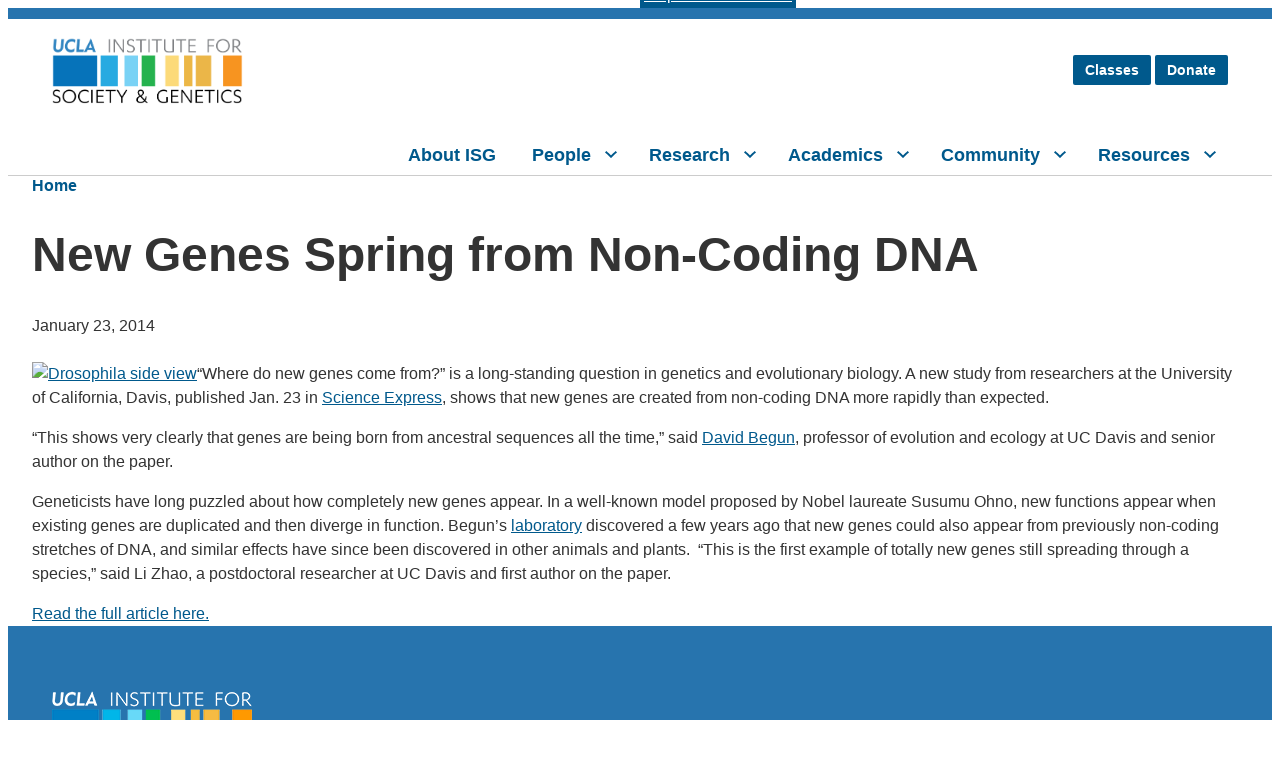

--- FILE ---
content_type: text/html; charset=UTF-8
request_url: https://socgen.ucla.edu/2014/01/23/new-genes-spring-from-non-coding-dna/
body_size: 103990
content:
<!doctype html>
<html lang="en-US">

<head>
  <meta charset="UTF-8" />
  <meta name="viewport" content="width=device-width, initial-scale=1" />
  <title>New Genes Spring from Non-Coding DNA &#8211; Institute for Society and Genetics</title>
<meta name='robots' content='max-image-preview:large' />
	<style>img:is([sizes="auto" i], [sizes^="auto," i]) { contain-intrinsic-size: 3000px 1500px }</style>
	<link rel='dns-prefetch' href='//wp.lifesci.ucla.edu' />
<link rel='dns-prefetch' href='//cdn.designsystem.brand.ucla.edu' />
<script type="text/javascript">
/* <![CDATA[ */
window._wpemojiSettings = {"baseUrl":"https:\/\/s.w.org\/images\/core\/emoji\/16.0.1\/72x72\/","ext":".png","svgUrl":"https:\/\/s.w.org\/images\/core\/emoji\/16.0.1\/svg\/","svgExt":".svg","source":{"concatemoji":"https:\/\/socgen.ucla.edu\/wp-includes\/js\/wp-emoji-release.min.js?ver=6ab3c7691ac082be2c3dad315b10c255"}};
/*! This file is auto-generated */
!function(s,n){var o,i,e;function c(e){try{var t={supportTests:e,timestamp:(new Date).valueOf()};sessionStorage.setItem(o,JSON.stringify(t))}catch(e){}}function p(e,t,n){e.clearRect(0,0,e.canvas.width,e.canvas.height),e.fillText(t,0,0);var t=new Uint32Array(e.getImageData(0,0,e.canvas.width,e.canvas.height).data),a=(e.clearRect(0,0,e.canvas.width,e.canvas.height),e.fillText(n,0,0),new Uint32Array(e.getImageData(0,0,e.canvas.width,e.canvas.height).data));return t.every(function(e,t){return e===a[t]})}function u(e,t){e.clearRect(0,0,e.canvas.width,e.canvas.height),e.fillText(t,0,0);for(var n=e.getImageData(16,16,1,1),a=0;a<n.data.length;a++)if(0!==n.data[a])return!1;return!0}function f(e,t,n,a){switch(t){case"flag":return n(e,"\ud83c\udff3\ufe0f\u200d\u26a7\ufe0f","\ud83c\udff3\ufe0f\u200b\u26a7\ufe0f")?!1:!n(e,"\ud83c\udde8\ud83c\uddf6","\ud83c\udde8\u200b\ud83c\uddf6")&&!n(e,"\ud83c\udff4\udb40\udc67\udb40\udc62\udb40\udc65\udb40\udc6e\udb40\udc67\udb40\udc7f","\ud83c\udff4\u200b\udb40\udc67\u200b\udb40\udc62\u200b\udb40\udc65\u200b\udb40\udc6e\u200b\udb40\udc67\u200b\udb40\udc7f");case"emoji":return!a(e,"\ud83e\udedf")}return!1}function g(e,t,n,a){var r="undefined"!=typeof WorkerGlobalScope&&self instanceof WorkerGlobalScope?new OffscreenCanvas(300,150):s.createElement("canvas"),o=r.getContext("2d",{willReadFrequently:!0}),i=(o.textBaseline="top",o.font="600 32px Arial",{});return e.forEach(function(e){i[e]=t(o,e,n,a)}),i}function t(e){var t=s.createElement("script");t.src=e,t.defer=!0,s.head.appendChild(t)}"undefined"!=typeof Promise&&(o="wpEmojiSettingsSupports",i=["flag","emoji"],n.supports={everything:!0,everythingExceptFlag:!0},e=new Promise(function(e){s.addEventListener("DOMContentLoaded",e,{once:!0})}),new Promise(function(t){var n=function(){try{var e=JSON.parse(sessionStorage.getItem(o));if("object"==typeof e&&"number"==typeof e.timestamp&&(new Date).valueOf()<e.timestamp+604800&&"object"==typeof e.supportTests)return e.supportTests}catch(e){}return null}();if(!n){if("undefined"!=typeof Worker&&"undefined"!=typeof OffscreenCanvas&&"undefined"!=typeof URL&&URL.createObjectURL&&"undefined"!=typeof Blob)try{var e="postMessage("+g.toString()+"("+[JSON.stringify(i),f.toString(),p.toString(),u.toString()].join(",")+"));",a=new Blob([e],{type:"text/javascript"}),r=new Worker(URL.createObjectURL(a),{name:"wpTestEmojiSupports"});return void(r.onmessage=function(e){c(n=e.data),r.terminate(),t(n)})}catch(e){}c(n=g(i,f,p,u))}t(n)}).then(function(e){for(var t in e)n.supports[t]=e[t],n.supports.everything=n.supports.everything&&n.supports[t],"flag"!==t&&(n.supports.everythingExceptFlag=n.supports.everythingExceptFlag&&n.supports[t]);n.supports.everythingExceptFlag=n.supports.everythingExceptFlag&&!n.supports.flag,n.DOMReady=!1,n.readyCallback=function(){n.DOMReady=!0}}).then(function(){return e}).then(function(){var e;n.supports.everything||(n.readyCallback(),(e=n.source||{}).concatemoji?t(e.concatemoji):e.wpemoji&&e.twemoji&&(t(e.twemoji),t(e.wpemoji)))}))}((window,document),window._wpemojiSettings);
/* ]]> */
</script>
<style id='wp-emoji-styles-inline-css' type='text/css'>

	img.wp-smiley, img.emoji {
		display: inline !important;
		border: none !important;
		box-shadow: none !important;
		height: 1em !important;
		width: 1em !important;
		margin: 0 0.07em !important;
		vertical-align: -0.1em !important;
		background: none !important;
		padding: 0 !important;
	}
</style>
<link rel='stylesheet' id='wp-block-library-css' href='https://socgen.ucla.edu/wp-includes/css/dist/block-library/style.min.css?ver=6ab3c7691ac082be2c3dad315b10c255' type='text/css' media='all' />
<style id='wp-block-library-theme-inline-css' type='text/css'>
.wp-block-audio :where(figcaption){color:#555;font-size:13px;text-align:center}.is-dark-theme .wp-block-audio :where(figcaption){color:#ffffffa6}.wp-block-audio{margin:0 0 1em}.wp-block-code{border:1px solid #ccc;border-radius:4px;font-family:Menlo,Consolas,monaco,monospace;padding:.8em 1em}.wp-block-embed :where(figcaption){color:#555;font-size:13px;text-align:center}.is-dark-theme .wp-block-embed :where(figcaption){color:#ffffffa6}.wp-block-embed{margin:0 0 1em}.blocks-gallery-caption{color:#555;font-size:13px;text-align:center}.is-dark-theme .blocks-gallery-caption{color:#ffffffa6}:root :where(.wp-block-image figcaption){color:#555;font-size:13px;text-align:center}.is-dark-theme :root :where(.wp-block-image figcaption){color:#ffffffa6}.wp-block-image{margin:0 0 1em}.wp-block-pullquote{border-bottom:4px solid;border-top:4px solid;color:currentColor;margin-bottom:1.75em}.wp-block-pullquote cite,.wp-block-pullquote footer,.wp-block-pullquote__citation{color:currentColor;font-size:.8125em;font-style:normal;text-transform:uppercase}.wp-block-quote{border-left:.25em solid;margin:0 0 1.75em;padding-left:1em}.wp-block-quote cite,.wp-block-quote footer{color:currentColor;font-size:.8125em;font-style:normal;position:relative}.wp-block-quote:where(.has-text-align-right){border-left:none;border-right:.25em solid;padding-left:0;padding-right:1em}.wp-block-quote:where(.has-text-align-center){border:none;padding-left:0}.wp-block-quote.is-large,.wp-block-quote.is-style-large,.wp-block-quote:where(.is-style-plain){border:none}.wp-block-search .wp-block-search__label{font-weight:700}.wp-block-search__button{border:1px solid #ccc;padding:.375em .625em}:where(.wp-block-group.has-background){padding:1.25em 2.375em}.wp-block-separator.has-css-opacity{opacity:.4}.wp-block-separator{border:none;border-bottom:2px solid;margin-left:auto;margin-right:auto}.wp-block-separator.has-alpha-channel-opacity{opacity:1}.wp-block-separator:not(.is-style-wide):not(.is-style-dots){width:100px}.wp-block-separator.has-background:not(.is-style-dots){border-bottom:none;height:1px}.wp-block-separator.has-background:not(.is-style-wide):not(.is-style-dots){height:2px}.wp-block-table{margin:0 0 1em}.wp-block-table td,.wp-block-table th{word-break:normal}.wp-block-table :where(figcaption){color:#555;font-size:13px;text-align:center}.is-dark-theme .wp-block-table :where(figcaption){color:#ffffffa6}.wp-block-video :where(figcaption){color:#555;font-size:13px;text-align:center}.is-dark-theme .wp-block-video :where(figcaption){color:#ffffffa6}.wp-block-video{margin:0 0 1em}:root :where(.wp-block-template-part.has-background){margin-bottom:0;margin-top:0;padding:1.25em 2.375em}
</style>
<style id='ucla-wordpress-plugin-accordion-item-style-inline-css' type='text/css'>
.accordion-item>.accordion__heading{font-size:1.125rem}@media(min-width:960px){.accordion-item>.accordion__heading{font-size:1.25rem}}

</style>
<style id='ucla-wordpress-plugin-tile-style-inline-css' type='text/css'>
div.ucla-tile:active,div.ucla-tile:hover{background-color:#00598c}

</style>
<style id='ucla-wordpress-plugin-ribbon-style-inline-css' type='text/css'>
.ucla-ribbon--brand .ucla-ribbon__text:not(.has-text-color){color:#fff}.has-text-align-right.ucla-ribbon--brand .ucla-ribbon__text{box-shadow:-8px 0 0 #2774ae;margin-right:8px;padding:1px 8px 1px 0}@media(min--moz-device-pixel-ratio:0){.has-text-align-right.ucla-ribbon--brand .ucla-ribbon__text{padding:4px 8px 1px 0}}@media(min-width:768px){.has-text-align-right.ucla-ribbon--brand .ucla-ribbon__text{box-shadow:-10px 0 0 #2774ae;margin-right:0;padding:2px 12px 2px 0}}.has-text-align-right.ucla-ribbon--highlight .ucla-ribbon__text{box-shadow:-12px 0 0 #ffd100;margin-right:10px;padding:8px 12px 8px 0}@media(min--moz-device-pixel-ratio:0){.has-text-align-right.ucla-ribbon--highlight .ucla-ribbon__text{box-shadow:-10px 0 0 #ffd100;padding:10px 12px 8px 0}}@media(min-width:768px){.has-text-align-right.ucla-ribbon--highlight .ucla-ribbon__text{margin-right:0}}

</style>
<style id='ucla-wordpress-plugin-card-style-inline-css' type='text/css'>
.wp-block-ucla-wordpress-plugin-card .wp-block-heading>a{text-decoration:none}

</style>
<style id='ucla-wordpress-plugin-card-story-style-inline-css' type='text/css'>
.ucla-card.ucla-card__story>.ucla-card__body>.ucla-card__date{margin-block-end:.5rem}.ucla-card.ucla-card__story>.ucla-card__body>.ucla-card__title{color:#00598c;font-size:1.5rem;font-weight:700}.ucla-card.ucla-card__story>.ucla-card__body>.ucla-card__title>a{color:#00598c;text-decoration:none}.ucla-card.ucla-card__story>.ucla-card__body>.ucla-card__title>a:visited{background-color:transparent;color:#00598c}.ucla-card.ucla-card__story>.ucla-card__body>.ucla-card__title>a:hover{background-color:transparent;color:#0079bf}.ucla-card.ucla-card__story>.ucla-card__body>.ucla-card__title>a:active{background-color:transparent;color:#003b5c}.ucla-card.ucla-card__story>.ucla-card__body>.ucla-card__author{margin-block-start:0}@media(min-width:960px){.ucla-card.ucla-card__story-featured.ucla-card__story-left{flex-direction:row}.ucla-card.ucla-card__story-featured.ucla-card__story-left .ucla-card__story-featured-body{margin:0 0 0 -6.875rem}}.ucla-card.ucla-card__story-featured .story-card-image-link{display:inherit}.ucla-card.ucla-card__story-featured .ucla-card__story-featured-image{height:auto;max-width:100%}.ucla-card.ucla-card__story-featured>.ucla-card__story-featured-body{min-width:55%}.ucla-card.ucla-card__story-featured>.ucla-card__story-featured-body>.ucla-card__title{color:#00598c;font-size:1.75rem;font-weight:700;margin-bottom:1rem}.ucla-card.ucla-card__story-featured>.ucla-card__story-featured-body>.ucla-card__title>a{color:#00598c;text-decoration:none}.ucla-card.ucla-card__story-featured>.ucla-card__story-featured-body>.ucla-card__title>a:visited{background-color:transparent;color:#00598c}.ucla-card.ucla-card__story-featured>.ucla-card__story-featured-body>.ucla-card__title>a:hover{background-color:transparent;color:#0079bf}.ucla-card.ucla-card__story-featured>.ucla-card__story-featured-body>.ucla-card__title>a:active{background-color:transparent;color:#003b5c}.ucla-card.ucla-card__story-featured>.ucla-card__story-featured-body .ucla-card__author,.ucla-card.ucla-card__story-featured>.ucla-card__story-featured-body>.ucla-card__date{color:#666;font-size:.875rem;font-weight:700;margin:0;white-space:nowrap}@media(min-width:960px){.ucla-story__box-banner>.ucla-card.ucla-card__story-featured.ucla-card__story-left{flex-direction:row}.ucla-story__box-banner>.ucla-card.ucla-card__story-featured.ucla-card__story-left .story-card-image-link{left:unset;margin-left:unset;margin-right:-50%;right:30%}.ucla-story__box-banner>.ucla-card.ucla-card__story-featured.ucla-card__story-left .ucla-card__story-featured-body{margin:0 0 0 10rem}.ucla-story__box-banner>.ucla-card.ucla-card__story-featured .story-card-image-link{left:30%;margin-left:-50%;position:relative;width:100%}.ucla-story__box-banner>.ucla-card.ucla-card__story-featured .ucla-card__story-featured-body{margin:0 10rem 0 0;width:calc(30% - 48px)}}.ucla-story__box-banner>.ucla-card.ucla-card__story-featured .ucla-card__story-featured-body>.ucla-card__title{font-size:1.75rem}.ucla-card.ucla-card__story-secondary{flex-direction:row}.ucla-card.ucla-card__story-secondary.ucla-card__story-left{flex-direction:row-reverse}.ucla-card.ucla-card__story-secondary .story-card-image-link,.ucla-card.ucla-card__story-secondary .ucla-card__body{flex-basis:0;flex-grow:1}.ucla-card.ucla-card__story-secondary .ucla-card__body>.ucla-card__title{color:#00598c}.ucla-card.ucla-card__story-secondary .ucla-card__body>.ucla-card__title>a{color:#00598c;text-decoration:none}.ucla-card.ucla-card__story-secondary .ucla-card__body>.ucla-card__title>a:visited{background-color:transparent;color:#00598c}.ucla-card.ucla-card__story-secondary .ucla-card__body>.ucla-card__title>a:hover{background-color:transparent;color:#0079bf}.ucla-card.ucla-card__story-secondary .ucla-card__body>.ucla-card__title>a:active{background-color:transparent;color:#003b5c}.ucla-card.ucla-card__story-secondary .ucla-card__body>.ucla-card__author{margin-block-start:0}.wp-block-ucla-wordpress-plugin-card-story-secondary+.wp-block-ucla-wordpress-plugin-card-story-secondary>.ucla-card__story-secondary{border-top:0}

</style>
<style id='ucla-wordpress-plugin-card-people-style-inline-css' type='text/css'>
.wp-block-ucla-wordpress-plugin-card-people .ucla-card__body>p.ucla-card__description{margin-bottom:1rem}

</style>
<style id='ucla-wordpress-plugin-card-event-style-inline-css' type='text/css'>
.wp-block-ucla-wordpress-plugin-card-event{line-height:1}.wp-block-ucla-wordpress-plugin-card-event .ucla-card__event>.ucla-card__event-body>.ucla-card__event-content{width:100%}

</style>
<style id='ucla-wordpress-plugin-carousel-style-inline-css' type='text/css'>
.wp-block-ucla-wordpress-plugin-carousel{--swiper-pagination-bullet-inactive-color:#ccc;--swiper-pagination-color:#003b5c;--swiper-pagination-bullet-horizontal-gap:3px;--swiper-pagination-bullet-size:10px;--swiper-pagination-bottom:0}.ucla-carousel.swiper .ucla-carousel__next,.ucla-carousel.swiper .ucla-carousel__prev{line-height:0}.ucla-carousel.swiper .ucla-carousel__next:focus,.ucla-carousel.swiper .ucla-carousel__prev:focus{outline-offset:-3px}

</style>
<link rel='stylesheet' id='me-spr-block-styles-css' href='https://socgen.ucla.edu/wp-content/plugins/simple-post-redirect//css/block-styles.min.css?ver=6ab3c7691ac082be2c3dad315b10c255' type='text/css' media='all' />
<link rel='stylesheet' id='ucla-button-style-css' href='https://socgen.ucla.edu/wp-content/plugins/ucla-wordpress-plugin/build/blocks/button/style-index.css?ver=6ab3c7691ac082be2c3dad315b10c255' type='text/css' media='all' />
<link rel='stylesheet' id='wp-components-css' href='https://socgen.ucla.edu/wp-includes/css/dist/components/style.min.css?ver=6ab3c7691ac082be2c3dad315b10c255' type='text/css' media='all' />
<link rel='stylesheet' id='ucla-table-style-css' href='https://socgen.ucla.edu/wp-content/plugins/ucla-wordpress-plugin/build/blocks/table/style-index.css?ver=6ab3c7691ac082be2c3dad315b10c255' type='text/css' media='all' />
<link rel='stylesheet' id='ucla-list-style-css' href='https://socgen.ucla.edu/wp-content/plugins/ucla-wordpress-plugin/build/blocks/list/style-index.css?ver=6ab3c7691ac082be2c3dad315b10c255' type='text/css' media='all' />
<link rel='stylesheet' id='ucla-gallery-style-css' href='https://socgen.ucla.edu/wp-content/plugins/ucla-wordpress-plugin/build/blocks/gallery/style-index.css?ver=6ab3c7691ac082be2c3dad315b10c255' type='text/css' media='all' />
<link rel='stylesheet' id='ucla-media-text-style-css' href='https://socgen.ucla.edu/wp-content/plugins/ucla-wordpress-plugin/build/blocks/media-text/style-index.css?ver=6ab3c7691ac082be2c3dad315b10c255' type='text/css' media='all' />
<link rel='stylesheet' id='mediaelement-css' href='https://socgen.ucla.edu/wp-includes/js/mediaelement/mediaelementplayer-legacy.min.css?ver=4.2.17' type='text/css' media='all' />
<link rel='stylesheet' id='wp-mediaelement-css' href='https://socgen.ucla.edu/wp-includes/js/mediaelement/wp-mediaelement.min.css?ver=6ab3c7691ac082be2c3dad315b10c255' type='text/css' media='all' />
<link rel='stylesheet' id='view_editor_gutenberg_frontend_assets-css' href='https://socgen.ucla.edu/wp-content/plugins/wp-views/public/css/views-frontend.css?ver=3.6.16' type='text/css' media='all' />
<style id='view_editor_gutenberg_frontend_assets-inline-css' type='text/css'>
.wpv-sort-list-dropdown.wpv-sort-list-dropdown-style-default > span.wpv-sort-list,.wpv-sort-list-dropdown.wpv-sort-list-dropdown-style-default .wpv-sort-list-item {border-color: #cdcdcd;}.wpv-sort-list-dropdown.wpv-sort-list-dropdown-style-default .wpv-sort-list-item a {color: #444;background-color: #fff;}.wpv-sort-list-dropdown.wpv-sort-list-dropdown-style-default a:hover,.wpv-sort-list-dropdown.wpv-sort-list-dropdown-style-default a:focus {color: #000;background-color: #eee;}.wpv-sort-list-dropdown.wpv-sort-list-dropdown-style-default .wpv-sort-list-item.wpv-sort-list-current a {color: #000;background-color: #eee;}
.wpv-sort-list-dropdown.wpv-sort-list-dropdown-style-default > span.wpv-sort-list,.wpv-sort-list-dropdown.wpv-sort-list-dropdown-style-default .wpv-sort-list-item {border-color: #cdcdcd;}.wpv-sort-list-dropdown.wpv-sort-list-dropdown-style-default .wpv-sort-list-item a {color: #444;background-color: #fff;}.wpv-sort-list-dropdown.wpv-sort-list-dropdown-style-default a:hover,.wpv-sort-list-dropdown.wpv-sort-list-dropdown-style-default a:focus {color: #000;background-color: #eee;}.wpv-sort-list-dropdown.wpv-sort-list-dropdown-style-default .wpv-sort-list-item.wpv-sort-list-current a {color: #000;background-color: #eee;}.wpv-sort-list-dropdown.wpv-sort-list-dropdown-style-grey > span.wpv-sort-list,.wpv-sort-list-dropdown.wpv-sort-list-dropdown-style-grey .wpv-sort-list-item {border-color: #cdcdcd;}.wpv-sort-list-dropdown.wpv-sort-list-dropdown-style-grey .wpv-sort-list-item a {color: #444;background-color: #eeeeee;}.wpv-sort-list-dropdown.wpv-sort-list-dropdown-style-grey a:hover,.wpv-sort-list-dropdown.wpv-sort-list-dropdown-style-grey a:focus {color: #000;background-color: #e5e5e5;}.wpv-sort-list-dropdown.wpv-sort-list-dropdown-style-grey .wpv-sort-list-item.wpv-sort-list-current a {color: #000;background-color: #e5e5e5;}
.wpv-sort-list-dropdown.wpv-sort-list-dropdown-style-default > span.wpv-sort-list,.wpv-sort-list-dropdown.wpv-sort-list-dropdown-style-default .wpv-sort-list-item {border-color: #cdcdcd;}.wpv-sort-list-dropdown.wpv-sort-list-dropdown-style-default .wpv-sort-list-item a {color: #444;background-color: #fff;}.wpv-sort-list-dropdown.wpv-sort-list-dropdown-style-default a:hover,.wpv-sort-list-dropdown.wpv-sort-list-dropdown-style-default a:focus {color: #000;background-color: #eee;}.wpv-sort-list-dropdown.wpv-sort-list-dropdown-style-default .wpv-sort-list-item.wpv-sort-list-current a {color: #000;background-color: #eee;}.wpv-sort-list-dropdown.wpv-sort-list-dropdown-style-grey > span.wpv-sort-list,.wpv-sort-list-dropdown.wpv-sort-list-dropdown-style-grey .wpv-sort-list-item {border-color: #cdcdcd;}.wpv-sort-list-dropdown.wpv-sort-list-dropdown-style-grey .wpv-sort-list-item a {color: #444;background-color: #eeeeee;}.wpv-sort-list-dropdown.wpv-sort-list-dropdown-style-grey a:hover,.wpv-sort-list-dropdown.wpv-sort-list-dropdown-style-grey a:focus {color: #000;background-color: #e5e5e5;}.wpv-sort-list-dropdown.wpv-sort-list-dropdown-style-grey .wpv-sort-list-item.wpv-sort-list-current a {color: #000;background-color: #e5e5e5;}.wpv-sort-list-dropdown.wpv-sort-list-dropdown-style-blue > span.wpv-sort-list,.wpv-sort-list-dropdown.wpv-sort-list-dropdown-style-blue .wpv-sort-list-item {border-color: #0099cc;}.wpv-sort-list-dropdown.wpv-sort-list-dropdown-style-blue .wpv-sort-list-item a {color: #444;background-color: #cbddeb;}.wpv-sort-list-dropdown.wpv-sort-list-dropdown-style-blue a:hover,.wpv-sort-list-dropdown.wpv-sort-list-dropdown-style-blue a:focus {color: #000;background-color: #95bedd;}.wpv-sort-list-dropdown.wpv-sort-list-dropdown-style-blue .wpv-sort-list-item.wpv-sort-list-current a {color: #000;background-color: #95bedd;}
</style>
<link rel='stylesheet' id='ucla-responsive-block-controls-styles-css' href='https://socgen.ucla.edu/wp-content/plugins/ucla-wordpress-plugin/build/responsive-controls/style-responsive-controls.css?ver=856439c4193a3245b039' type='text/css' media='all' />
<style id='global-styles-inline-css' type='text/css'>
:root{--wp--preset--aspect-ratio--square: 1;--wp--preset--aspect-ratio--4-3: 4/3;--wp--preset--aspect-ratio--3-4: 3/4;--wp--preset--aspect-ratio--3-2: 3/2;--wp--preset--aspect-ratio--2-3: 2/3;--wp--preset--aspect-ratio--16-9: 16/9;--wp--preset--aspect-ratio--9-16: 9/16;--wp--preset--color--black: #000000;--wp--preset--color--cyan-bluish-gray: #abb8c3;--wp--preset--color--white: #FFFFFF;--wp--preset--color--pale-pink: #f78da7;--wp--preset--color--vivid-red: #cf2e2e;--wp--preset--color--luminous-vivid-orange: #ff6900;--wp--preset--color--luminous-vivid-amber: #fcb900;--wp--preset--color--light-green-cyan: #7bdcb5;--wp--preset--color--vivid-green-cyan: #00d084;--wp--preset--color--pale-cyan-blue: #8ed1fc;--wp--preset--color--vivid-cyan-blue: #0693e3;--wp--preset--color--vivid-purple: #9b51e0;--wp--preset--color--ucla-blue: #2774AE;--wp--preset--color--ucla-gold: #FFD100;--wp--preset--color--darkest-blue: #003B5C;--wp--preset--color--darker-blue: #005587;--wp--preset--color--lighter-blue: #8BB8EE;--wp--preset--color--lightest-blue: #DAEBFE;--wp--preset--color--darkest-gold: #FFB81C;--wp--preset--color--darker-gold: #FFC72C;--wp--preset--color--gray-80: #333333;--wp--preset--color--gray-60: #666666;--wp--preset--color--gray-40: #999999;--wp--preset--color--gray-20: #CCCCCC;--wp--preset--color--gray-15: #D9D9D9;--wp--preset--color--gray-10: #E5E5E5;--wp--preset--color--gray-08: #EBEBEB;--wp--preset--color--gray-05: #F2F2F2;--wp--preset--color--gray-03: #F7F7F7;--wp--preset--gradient--vivid-cyan-blue-to-vivid-purple: linear-gradient(135deg,rgba(6,147,227,1) 0%,rgb(155,81,224) 100%);--wp--preset--gradient--light-green-cyan-to-vivid-green-cyan: linear-gradient(135deg,rgb(122,220,180) 0%,rgb(0,208,130) 100%);--wp--preset--gradient--luminous-vivid-amber-to-luminous-vivid-orange: linear-gradient(135deg,rgba(252,185,0,1) 0%,rgba(255,105,0,1) 100%);--wp--preset--gradient--luminous-vivid-orange-to-vivid-red: linear-gradient(135deg,rgba(255,105,0,1) 0%,rgb(207,46,46) 100%);--wp--preset--gradient--very-light-gray-to-cyan-bluish-gray: linear-gradient(135deg,rgb(238,238,238) 0%,rgb(169,184,195) 100%);--wp--preset--gradient--cool-to-warm-spectrum: linear-gradient(135deg,rgb(74,234,220) 0%,rgb(151,120,209) 20%,rgb(207,42,186) 40%,rgb(238,44,130) 60%,rgb(251,105,98) 80%,rgb(254,248,76) 100%);--wp--preset--gradient--blush-light-purple: linear-gradient(135deg,rgb(255,206,236) 0%,rgb(152,150,240) 100%);--wp--preset--gradient--blush-bordeaux: linear-gradient(135deg,rgb(254,205,165) 0%,rgb(254,45,45) 50%,rgb(107,0,62) 100%);--wp--preset--gradient--luminous-dusk: linear-gradient(135deg,rgb(255,203,112) 0%,rgb(199,81,192) 50%,rgb(65,88,208) 100%);--wp--preset--gradient--pale-ocean: linear-gradient(135deg,rgb(255,245,203) 0%,rgb(182,227,212) 50%,rgb(51,167,181) 100%);--wp--preset--gradient--electric-grass: linear-gradient(135deg,rgb(202,248,128) 0%,rgb(113,206,126) 100%);--wp--preset--gradient--midnight: linear-gradient(135deg,rgb(2,3,129) 0%,rgb(40,116,252) 100%);--wp--preset--font-size--small: clamp(1.125rem, 1.125rem + ((1vw - 0.48rem) * 0.439), 1.25rem);--wp--preset--font-size--medium: clamp(1.25rem, 1.25rem + ((1vw - 0.48rem) * 0.877), 1.5rem);--wp--preset--font-size--large: clamp(1.75rem, 1.75rem + ((1vw - 0.48rem) * 1.754), 2.25rem);--wp--preset--font-size--x-large: clamp(2.25rem, 2.25rem + ((1vw - 0.48rem) * 2.632), 3rem);--wp--preset--font-size--x-small: 0.875rem;--wp--preset--font-size--base: 1rem;--wp--preset--font-family--helvetica: Helvetica, Roboto, Arial, "Lucida Grande", sans-serif;--wp--preset--spacing--20: 0.125rem;--wp--preset--spacing--30: 0.25rem;--wp--preset--spacing--40: 0.5rem;--wp--preset--spacing--50: 0.75rem;--wp--preset--spacing--60: 1rem;--wp--preset--spacing--70: 1.5rem;--wp--preset--spacing--80: 5.06rem;--wp--preset--spacing--10: 0;--wp--preset--shadow--natural: 6px 6px 9px rgba(0, 0, 0, 0.2);--wp--preset--shadow--deep: 12px 12px 50px rgba(0, 0, 0, 0.4);--wp--preset--shadow--sharp: 6px 6px 0px rgba(0, 0, 0, 0.2);--wp--preset--shadow--outlined: 6px 6px 0px -3px rgba(255, 255, 255, 1), 6px 6px rgba(0, 0, 0, 1);--wp--preset--shadow--crisp: 6px 6px 0px rgba(0, 0, 0, 1);}:root { --wp--style--global--content-size: 776px;--wp--style--global--wide-size: 1176px; }:where(body) { margin: 0; }.wp-site-blocks { padding-top: var(--wp--style--root--padding-top); padding-bottom: var(--wp--style--root--padding-bottom); }.has-global-padding { padding-right: var(--wp--style--root--padding-right); padding-left: var(--wp--style--root--padding-left); }.has-global-padding > .alignfull { margin-right: calc(var(--wp--style--root--padding-right) * -1); margin-left: calc(var(--wp--style--root--padding-left) * -1); }.has-global-padding :where(:not(.alignfull.is-layout-flow) > .has-global-padding:not(.wp-block-block, .alignfull)) { padding-right: 0; padding-left: 0; }.has-global-padding :where(:not(.alignfull.is-layout-flow) > .has-global-padding:not(.wp-block-block, .alignfull)) > .alignfull { margin-left: 0; margin-right: 0; }.wp-site-blocks > .alignleft { float: left; margin-right: 2em; }.wp-site-blocks > .alignright { float: right; margin-left: 2em; }.wp-site-blocks > .aligncenter { justify-content: center; margin-left: auto; margin-right: auto; }:where(.wp-site-blocks) > * { margin-block-start: 1rem; margin-block-end: 0; }:where(.wp-site-blocks) > :first-child { margin-block-start: 0; }:where(.wp-site-blocks) > :last-child { margin-block-end: 0; }:root { --wp--style--block-gap: 1rem; }:root :where(.is-layout-flow) > :first-child{margin-block-start: 0;}:root :where(.is-layout-flow) > :last-child{margin-block-end: 0;}:root :where(.is-layout-flow) > *{margin-block-start: 1rem;margin-block-end: 0;}:root :where(.is-layout-constrained) > :first-child{margin-block-start: 0;}:root :where(.is-layout-constrained) > :last-child{margin-block-end: 0;}:root :where(.is-layout-constrained) > *{margin-block-start: 1rem;margin-block-end: 0;}:root :where(.is-layout-flex){gap: 1rem;}:root :where(.is-layout-grid){gap: 1rem;}.is-layout-flow > .alignleft{float: left;margin-inline-start: 0;margin-inline-end: 2em;}.is-layout-flow > .alignright{float: right;margin-inline-start: 2em;margin-inline-end: 0;}.is-layout-flow > .aligncenter{margin-left: auto !important;margin-right: auto !important;}.is-layout-constrained > .alignleft{float: left;margin-inline-start: 0;margin-inline-end: 2em;}.is-layout-constrained > .alignright{float: right;margin-inline-start: 2em;margin-inline-end: 0;}.is-layout-constrained > .aligncenter{margin-left: auto !important;margin-right: auto !important;}.is-layout-constrained > :where(:not(.alignleft):not(.alignright):not(.alignfull)){max-width: var(--wp--style--global--content-size);margin-left: auto !important;margin-right: auto !important;}.is-layout-constrained > .alignwide{max-width: var(--wp--style--global--wide-size);}body .is-layout-flex{display: flex;}.is-layout-flex{flex-wrap: wrap;align-items: center;}.is-layout-flex > :is(*, div){margin: 0;}body .is-layout-grid{display: grid;}.is-layout-grid > :is(*, div){margin: 0;}body{font-family: var(--wp--preset--font-family--helvetica);--wp--style--root--padding-top: 0px;--wp--style--root--padding-right: 1.5rem;--wp--style--root--padding-bottom: 0px;--wp--style--root--padding-left: 1.5rem;}a:where(:not(.wp-element-button)){text-decoration: none;}h1{font-size: var(--wp--preset--font-size--x-large);}h2{font-size: var(--wp--preset--font-size--large);}h3{font-size: var(--wp--preset--font-size--medium);}h4{font-size: var(--wp--preset--font-size--small);}h5{font-size: var(--wp--preset--font-size--base);}h6{font-size: var(--wp--preset--font-size--x-small);}:root :where(.wp-element-button, .wp-block-button__link){background-color: #32373c;border-width: 0;color: #fff;font-family: inherit;font-size: inherit;line-height: inherit;padding: calc(0.667em + 2px) calc(1.333em + 2px);text-decoration: none;}.has-black-color{color: var(--wp--preset--color--black) !important;}.has-cyan-bluish-gray-color{color: var(--wp--preset--color--cyan-bluish-gray) !important;}.has-white-color{color: var(--wp--preset--color--white) !important;}.has-pale-pink-color{color: var(--wp--preset--color--pale-pink) !important;}.has-vivid-red-color{color: var(--wp--preset--color--vivid-red) !important;}.has-luminous-vivid-orange-color{color: var(--wp--preset--color--luminous-vivid-orange) !important;}.has-luminous-vivid-amber-color{color: var(--wp--preset--color--luminous-vivid-amber) !important;}.has-light-green-cyan-color{color: var(--wp--preset--color--light-green-cyan) !important;}.has-vivid-green-cyan-color{color: var(--wp--preset--color--vivid-green-cyan) !important;}.has-pale-cyan-blue-color{color: var(--wp--preset--color--pale-cyan-blue) !important;}.has-vivid-cyan-blue-color{color: var(--wp--preset--color--vivid-cyan-blue) !important;}.has-vivid-purple-color{color: var(--wp--preset--color--vivid-purple) !important;}.has-ucla-blue-color{color: var(--wp--preset--color--ucla-blue) !important;}.has-ucla-gold-color{color: var(--wp--preset--color--ucla-gold) !important;}.has-darkest-blue-color{color: var(--wp--preset--color--darkest-blue) !important;}.has-darker-blue-color{color: var(--wp--preset--color--darker-blue) !important;}.has-lighter-blue-color{color: var(--wp--preset--color--lighter-blue) !important;}.has-lightest-blue-color{color: var(--wp--preset--color--lightest-blue) !important;}.has-darkest-gold-color{color: var(--wp--preset--color--darkest-gold) !important;}.has-darker-gold-color{color: var(--wp--preset--color--darker-gold) !important;}.has-gray-80-color{color: var(--wp--preset--color--gray-80) !important;}.has-gray-60-color{color: var(--wp--preset--color--gray-60) !important;}.has-gray-40-color{color: var(--wp--preset--color--gray-40) !important;}.has-gray-20-color{color: var(--wp--preset--color--gray-20) !important;}.has-gray-15-color{color: var(--wp--preset--color--gray-15) !important;}.has-gray-10-color{color: var(--wp--preset--color--gray-10) !important;}.has-gray-08-color{color: var(--wp--preset--color--gray-08) !important;}.has-gray-05-color{color: var(--wp--preset--color--gray-05) !important;}.has-gray-03-color{color: var(--wp--preset--color--gray-03) !important;}.has-black-background-color{background-color: var(--wp--preset--color--black) !important;}.has-cyan-bluish-gray-background-color{background-color: var(--wp--preset--color--cyan-bluish-gray) !important;}.has-white-background-color{background-color: var(--wp--preset--color--white) !important;}.has-pale-pink-background-color{background-color: var(--wp--preset--color--pale-pink) !important;}.has-vivid-red-background-color{background-color: var(--wp--preset--color--vivid-red) !important;}.has-luminous-vivid-orange-background-color{background-color: var(--wp--preset--color--luminous-vivid-orange) !important;}.has-luminous-vivid-amber-background-color{background-color: var(--wp--preset--color--luminous-vivid-amber) !important;}.has-light-green-cyan-background-color{background-color: var(--wp--preset--color--light-green-cyan) !important;}.has-vivid-green-cyan-background-color{background-color: var(--wp--preset--color--vivid-green-cyan) !important;}.has-pale-cyan-blue-background-color{background-color: var(--wp--preset--color--pale-cyan-blue) !important;}.has-vivid-cyan-blue-background-color{background-color: var(--wp--preset--color--vivid-cyan-blue) !important;}.has-vivid-purple-background-color{background-color: var(--wp--preset--color--vivid-purple) !important;}.has-ucla-blue-background-color{background-color: var(--wp--preset--color--ucla-blue) !important;}.has-ucla-gold-background-color{background-color: var(--wp--preset--color--ucla-gold) !important;}.has-darkest-blue-background-color{background-color: var(--wp--preset--color--darkest-blue) !important;}.has-darker-blue-background-color{background-color: var(--wp--preset--color--darker-blue) !important;}.has-lighter-blue-background-color{background-color: var(--wp--preset--color--lighter-blue) !important;}.has-lightest-blue-background-color{background-color: var(--wp--preset--color--lightest-blue) !important;}.has-darkest-gold-background-color{background-color: var(--wp--preset--color--darkest-gold) !important;}.has-darker-gold-background-color{background-color: var(--wp--preset--color--darker-gold) !important;}.has-gray-80-background-color{background-color: var(--wp--preset--color--gray-80) !important;}.has-gray-60-background-color{background-color: var(--wp--preset--color--gray-60) !important;}.has-gray-40-background-color{background-color: var(--wp--preset--color--gray-40) !important;}.has-gray-20-background-color{background-color: var(--wp--preset--color--gray-20) !important;}.has-gray-15-background-color{background-color: var(--wp--preset--color--gray-15) !important;}.has-gray-10-background-color{background-color: var(--wp--preset--color--gray-10) !important;}.has-gray-08-background-color{background-color: var(--wp--preset--color--gray-08) !important;}.has-gray-05-background-color{background-color: var(--wp--preset--color--gray-05) !important;}.has-gray-03-background-color{background-color: var(--wp--preset--color--gray-03) !important;}.has-black-border-color{border-color: var(--wp--preset--color--black) !important;}.has-cyan-bluish-gray-border-color{border-color: var(--wp--preset--color--cyan-bluish-gray) !important;}.has-white-border-color{border-color: var(--wp--preset--color--white) !important;}.has-pale-pink-border-color{border-color: var(--wp--preset--color--pale-pink) !important;}.has-vivid-red-border-color{border-color: var(--wp--preset--color--vivid-red) !important;}.has-luminous-vivid-orange-border-color{border-color: var(--wp--preset--color--luminous-vivid-orange) !important;}.has-luminous-vivid-amber-border-color{border-color: var(--wp--preset--color--luminous-vivid-amber) !important;}.has-light-green-cyan-border-color{border-color: var(--wp--preset--color--light-green-cyan) !important;}.has-vivid-green-cyan-border-color{border-color: var(--wp--preset--color--vivid-green-cyan) !important;}.has-pale-cyan-blue-border-color{border-color: var(--wp--preset--color--pale-cyan-blue) !important;}.has-vivid-cyan-blue-border-color{border-color: var(--wp--preset--color--vivid-cyan-blue) !important;}.has-vivid-purple-border-color{border-color: var(--wp--preset--color--vivid-purple) !important;}.has-ucla-blue-border-color{border-color: var(--wp--preset--color--ucla-blue) !important;}.has-ucla-gold-border-color{border-color: var(--wp--preset--color--ucla-gold) !important;}.has-darkest-blue-border-color{border-color: var(--wp--preset--color--darkest-blue) !important;}.has-darker-blue-border-color{border-color: var(--wp--preset--color--darker-blue) !important;}.has-lighter-blue-border-color{border-color: var(--wp--preset--color--lighter-blue) !important;}.has-lightest-blue-border-color{border-color: var(--wp--preset--color--lightest-blue) !important;}.has-darkest-gold-border-color{border-color: var(--wp--preset--color--darkest-gold) !important;}.has-darker-gold-border-color{border-color: var(--wp--preset--color--darker-gold) !important;}.has-gray-80-border-color{border-color: var(--wp--preset--color--gray-80) !important;}.has-gray-60-border-color{border-color: var(--wp--preset--color--gray-60) !important;}.has-gray-40-border-color{border-color: var(--wp--preset--color--gray-40) !important;}.has-gray-20-border-color{border-color: var(--wp--preset--color--gray-20) !important;}.has-gray-15-border-color{border-color: var(--wp--preset--color--gray-15) !important;}.has-gray-10-border-color{border-color: var(--wp--preset--color--gray-10) !important;}.has-gray-08-border-color{border-color: var(--wp--preset--color--gray-08) !important;}.has-gray-05-border-color{border-color: var(--wp--preset--color--gray-05) !important;}.has-gray-03-border-color{border-color: var(--wp--preset--color--gray-03) !important;}.has-vivid-cyan-blue-to-vivid-purple-gradient-background{background: var(--wp--preset--gradient--vivid-cyan-blue-to-vivid-purple) !important;}.has-light-green-cyan-to-vivid-green-cyan-gradient-background{background: var(--wp--preset--gradient--light-green-cyan-to-vivid-green-cyan) !important;}.has-luminous-vivid-amber-to-luminous-vivid-orange-gradient-background{background: var(--wp--preset--gradient--luminous-vivid-amber-to-luminous-vivid-orange) !important;}.has-luminous-vivid-orange-to-vivid-red-gradient-background{background: var(--wp--preset--gradient--luminous-vivid-orange-to-vivid-red) !important;}.has-very-light-gray-to-cyan-bluish-gray-gradient-background{background: var(--wp--preset--gradient--very-light-gray-to-cyan-bluish-gray) !important;}.has-cool-to-warm-spectrum-gradient-background{background: var(--wp--preset--gradient--cool-to-warm-spectrum) !important;}.has-blush-light-purple-gradient-background{background: var(--wp--preset--gradient--blush-light-purple) !important;}.has-blush-bordeaux-gradient-background{background: var(--wp--preset--gradient--blush-bordeaux) !important;}.has-luminous-dusk-gradient-background{background: var(--wp--preset--gradient--luminous-dusk) !important;}.has-pale-ocean-gradient-background{background: var(--wp--preset--gradient--pale-ocean) !important;}.has-electric-grass-gradient-background{background: var(--wp--preset--gradient--electric-grass) !important;}.has-midnight-gradient-background{background: var(--wp--preset--gradient--midnight) !important;}.has-small-font-size{font-size: var(--wp--preset--font-size--small) !important;}.has-medium-font-size{font-size: var(--wp--preset--font-size--medium) !important;}.has-large-font-size{font-size: var(--wp--preset--font-size--large) !important;}.has-x-large-font-size{font-size: var(--wp--preset--font-size--x-large) !important;}.has-x-small-font-size{font-size: var(--wp--preset--font-size--x-small) !important;}.has-base-font-size{font-size: var(--wp--preset--font-size--base) !important;}.has-helvetica-font-family{font-family: var(--wp--preset--font-family--helvetica) !important;}
:root :where(.wp-block-button .wp-block-button__link){background-color: var(--wp--preset--color--ucla-blue);border-radius: 4px;border-color: transparent;border-width: 2px;border-style: solid;color: var(--wp--preset--color--white);font-weight: 700;padding-top: 0.625rem;padding-right: 0.875rem;padding-bottom: 0.625rem;padding-left: 0.875rem;}
:root :where(.wp-block-pullquote){font-size: clamp(1em, 1rem + ((1vw - 0.48em) * 1.754), 1.5em);line-height: 1.6;}
:root :where(.wp-block-page-list){color: #00598c;font-size: 1rem;font-weight: bold;}
:root :where(.wp-block-separator){background-color: var(--wp--preset--color--gray-20);color: var(--wp--preset--color--gray-20);}
:root :where(.wp-block-quote){border-color: var(--wp--preset--color--ucla-blue);border-width: var(--wp--preset--spacing--40);}:root :where(.wp-block-quote> p:before ){content: ''; width: 10px;}
:root :where(.wp-block-quote cite){font-size: var(--wp--preset--font-size--base);}
:root :where(.wp-block-code){background-color: rgba(83, 83, 99, 0.075);font-family: Courier, monospace;}
</style>
<link rel='stylesheet' id='ucla-wordpress-style-css' href='https://cdn.designsystem.brand.ucla.edu/build/v2.4.3/css/ucla-lib.min.css?ver=2.1.0.1755282695' type='text/css' media='all' />
<link rel='stylesheet' id='ucla-wordpress-global-style-css' href='https://socgen.ucla.edu/wp-content/themes/ucla-wordpress/assets/css/global.css?ver=2.1.0.1755282695' type='text/css' media='all' />
<link rel='stylesheet' id='ucla-wordpress-header-style-css' href='https://socgen.ucla.edu/wp-content/themes/ucla-wordpress/assets/css/header.css?ver=2.1.0.1755282695' type='text/css' media='all' />
<link rel='stylesheet' id='ucla-wordpress-footer-style-css' href='https://socgen.ucla.edu/wp-content/themes/ucla-wordpress/assets/css/footer.css?ver=2.1.0.1755282695' type='text/css' media='all' />
<link rel='stylesheet' id='ucla-wordpress-template-style-css' href='https://socgen.ucla.edu/wp-content/themes/ucla-wordpress/assets/css/templates.css?ver=2.1.0.1755282695' type='text/css' media='all' />
<link rel='stylesheet' id='chld_thm_cfg_child-css' href='https://socgen.ucla.edu/wp-content/themes/ucla-wordpress-isg/style.css?ver=2.1.0.1755282695' type='text/css' media='all' />
<script type="text/javascript" src="https://socgen.ucla.edu/wp-content/plugins/wp-views/vendor/toolset/common-es/public/toolset-common-es-frontend.js?ver=172000" id="toolset-common-es-frontend-js"></script>
<script type="text/javascript" src="https://socgen.ucla.edu/wp-includes/js/jquery/jquery.min.js?ver=3.7.1" id="jquery-core-js"></script>
<script type="text/javascript" src="https://socgen.ucla.edu/wp-includes/js/jquery/jquery-migrate.min.js?ver=3.4.1" id="jquery-migrate-js"></script>
<script type="text/javascript" src="//socgen.ucla.edu/wp-content/plugins/revslider/sr6/assets/js/rbtools.min.js?ver=6.7.37" id="tp-tools-js"></script>
<script type="text/javascript" src="//socgen.ucla.edu/wp-content/plugins/revslider/sr6/assets/js/rs6.min.js?ver=6.7.37" id="revmin-js"></script>
<link rel="https://api.w.org/" href="https://socgen.ucla.edu/wp-json/" /><link rel="alternate" title="JSON" type="application/json" href="https://socgen.ucla.edu/wp-json/wp/v2/posts/7122" /><link rel="EditURI" type="application/rsd+xml" title="RSD" href="https://socgen.ucla.edu/xmlrpc.php?rsd" />

<link rel="canonical" href="https://socgen.ucla.edu/2014/01/23/new-genes-spring-from-non-coding-dna/" />
<link rel='shortlink' href='https://socgen.ucla.edu/?p=7122' />
<link rel="alternate" title="oEmbed (JSON)" type="application/json+oembed" href="https://socgen.ucla.edu/wp-json/oembed/1.0/embed?url=https%3A%2F%2Fsocgen.ucla.edu%2F2014%2F01%2F23%2Fnew-genes-spring-from-non-coding-dna%2F" />
<link rel="alternate" title="oEmbed (XML)" type="text/xml+oembed" href="https://socgen.ucla.edu/wp-json/oembed/1.0/embed?url=https%3A%2F%2Fsocgen.ucla.edu%2F2014%2F01%2F23%2Fnew-genes-spring-from-non-coding-dna%2F&#038;format=xml" />
<script type="text/javascript">
(function(url){
	if(/(?:Chrome\/26\.0\.1410\.63 Safari\/537\.31|WordfenceTestMonBot)/.test(navigator.userAgent)){ return; }
	var addEvent = function(evt, handler) {
		if (window.addEventListener) {
			document.addEventListener(evt, handler, false);
		} else if (window.attachEvent) {
			document.attachEvent('on' + evt, handler);
		}
	};
	var removeEvent = function(evt, handler) {
		if (window.removeEventListener) {
			document.removeEventListener(evt, handler, false);
		} else if (window.detachEvent) {
			document.detachEvent('on' + evt, handler);
		}
	};
	var evts = 'contextmenu dblclick drag dragend dragenter dragleave dragover dragstart drop keydown keypress keyup mousedown mousemove mouseout mouseover mouseup mousewheel scroll'.split(' ');
	var logHuman = function() {
		if (window.wfLogHumanRan) { return; }
		window.wfLogHumanRan = true;
		var wfscr = document.createElement('script');
		wfscr.type = 'text/javascript';
		wfscr.async = true;
		wfscr.src = url + '&r=' + Math.random();
		(document.getElementsByTagName('head')[0]||document.getElementsByTagName('body')[0]).appendChild(wfscr);
		for (var i = 0; i < evts.length; i++) {
			removeEvent(evts[i], logHuman);
		}
	};
	for (var i = 0; i < evts.length; i++) {
		addEvent(evts[i], logHuman);
	}
})('//socgen.ucla.edu/?wordfence_lh=1&hid=845D3AD2F96EFAB51CE6B8E483B7F52F');
</script><script src='https://wp.lifesci.ucla.edu/?dm=ce49276f35b4c2a94e4e6a42c2f26337&amp;action=load&amp;blogid=34&amp;siteid=1&amp;t=1979231278&amp;back=https%3A%2F%2Fsocgen.ucla.edu%2F2014%2F01%2F23%2Fnew-genes-spring-from-non-coding-dna%2F' type='text/javascript'></script>
<!-- teachPress -->
<script type="text/javascript" src="https://socgen.ucla.edu/wp-content/plugins/teachpress/js/frontend.js?ver=9.0.12"></script>
<!-- END teachPress -->
<meta name="tec-api-version" content="v1"><meta name="tec-api-origin" content="https://socgen.ucla.edu"><link rel="alternate" href="https://socgen.ucla.edu/wp-json/tribe/events/v1/" /> <script> window.addEventListener("load",function(){ var c={script:false,link:false}; function ls(s) { if(!['script','link'].includes(s)||c[s]){return;}c[s]=true; var d=document,f=d.getElementsByTagName(s)[0],j=d.createElement(s); if(s==='script'){j.async=true;j.src='https://socgen.ucla.edu/wp-content/plugins/wp-views/vendor/toolset/blocks/public/js/frontend.js?v=1.6.13';}else{ j.rel='stylesheet';j.href='https://socgen.ucla.edu/wp-content/plugins/wp-views/vendor/toolset/blocks/public/css/style.css?v=1.6.13';} f.parentNode.insertBefore(j, f); }; function ex(){ls('script');ls('link')} window.addEventListener("scroll", ex, {once: true}); if (('IntersectionObserver' in window) && ('IntersectionObserverEntry' in window) && ('intersectionRatio' in window.IntersectionObserverEntry.prototype)) { var i = 0, fb = document.querySelectorAll("[class^='tb-']"), o = new IntersectionObserver(es => { es.forEach(e => { o.unobserve(e.target); if (e.intersectionRatio > 0) { ex();o.disconnect();}else{ i++;if(fb.length>i){o.observe(fb[i])}} }) }); if (fb.length) { o.observe(fb[i]) } } }) </script>
	<noscript>
		<link rel="stylesheet" href="https://socgen.ucla.edu/wp-content/plugins/wp-views/vendor/toolset/blocks/public/css/style.css">
	</noscript><meta name="generator" content="Powered by Slider Revolution 6.7.37 - responsive, Mobile-Friendly Slider Plugin for WordPress with comfortable drag and drop interface." />
<style id="uagb-style-frontend-7122">.uag-blocks-common-selector{z-index:var(--z-index-desktop) !important}@media (max-width: 976px){.uag-blocks-common-selector{z-index:var(--z-index-tablet) !important}}@media (max-width: 767px){.uag-blocks-common-selector{z-index:var(--z-index-mobile) !important}}
</style><link rel="icon" href="https://wp.lifesci.ucla.edu/isg/wp-content/uploads/sites/34/2018/09/cropped-BarLogo_favicon-32x32.jpg" sizes="32x32" />
<link rel="icon" href="https://wp.lifesci.ucla.edu/isg/wp-content/uploads/sites/34/2018/09/cropped-BarLogo_favicon-192x192.jpg" sizes="192x192" />
<link rel="apple-touch-icon" href="https://wp.lifesci.ucla.edu/isg/wp-content/uploads/sites/34/2018/09/cropped-BarLogo_favicon-180x180.jpg" />
<meta name="msapplication-TileImage" content="https://wp.lifesci.ucla.edu/isg/wp-content/uploads/sites/34/2018/09/cropped-BarLogo_favicon-270x270.jpg" />
<script>function setREVStartSize(e){
			//window.requestAnimationFrame(function() {
				window.RSIW = window.RSIW===undefined ? window.innerWidth : window.RSIW;
				window.RSIH = window.RSIH===undefined ? window.innerHeight : window.RSIH;
				try {
					var pw = document.getElementById(e.c).parentNode.offsetWidth,
						newh;
					pw = pw===0 || isNaN(pw) || (e.l=="fullwidth" || e.layout=="fullwidth") ? window.RSIW : pw;
					e.tabw = e.tabw===undefined ? 0 : parseInt(e.tabw);
					e.thumbw = e.thumbw===undefined ? 0 : parseInt(e.thumbw);
					e.tabh = e.tabh===undefined ? 0 : parseInt(e.tabh);
					e.thumbh = e.thumbh===undefined ? 0 : parseInt(e.thumbh);
					e.tabhide = e.tabhide===undefined ? 0 : parseInt(e.tabhide);
					e.thumbhide = e.thumbhide===undefined ? 0 : parseInt(e.thumbhide);
					e.mh = e.mh===undefined || e.mh=="" || e.mh==="auto" ? 0 : parseInt(e.mh,0);
					if(e.layout==="fullscreen" || e.l==="fullscreen")
						newh = Math.max(e.mh,window.RSIH);
					else{
						e.gw = Array.isArray(e.gw) ? e.gw : [e.gw];
						for (var i in e.rl) if (e.gw[i]===undefined || e.gw[i]===0) e.gw[i] = e.gw[i-1];
						e.gh = e.el===undefined || e.el==="" || (Array.isArray(e.el) && e.el.length==0)? e.gh : e.el;
						e.gh = Array.isArray(e.gh) ? e.gh : [e.gh];
						for (var i in e.rl) if (e.gh[i]===undefined || e.gh[i]===0) e.gh[i] = e.gh[i-1];
											
						var nl = new Array(e.rl.length),
							ix = 0,
							sl;
						e.tabw = e.tabhide>=pw ? 0 : e.tabw;
						e.thumbw = e.thumbhide>=pw ? 0 : e.thumbw;
						e.tabh = e.tabhide>=pw ? 0 : e.tabh;
						e.thumbh = e.thumbhide>=pw ? 0 : e.thumbh;
						for (var i in e.rl) nl[i] = e.rl[i]<window.RSIW ? 0 : e.rl[i];
						sl = nl[0];
						for (var i in nl) if (sl>nl[i] && nl[i]>0) { sl = nl[i]; ix=i;}
						var m = pw>(e.gw[ix]+e.tabw+e.thumbw) ? 1 : (pw-(e.tabw+e.thumbw)) / (e.gw[ix]);
						newh =  (e.gh[ix] * m) + (e.tabh + e.thumbh);
					}
					var el = document.getElementById(e.c);
					if (el!==null && el) el.style.height = newh+"px";
					el = document.getElementById(e.c+"_wrapper");
					if (el!==null && el) {
						el.style.height = newh+"px";
						el.style.display = "block";
					}
				} catch(e){
					console.log("Failure at Presize of Slider:" + e)
				}
			//});
		  };</script>
		<style type="text/css" id="wp-custom-css">
			.main { gap: 0; }

body.single.single-pendari_people {
  --wp--style--global--content-size: 1176px; 
}
.wp-block-latest-posts__post-excerpt, .wp-block-latest-posts__post-full-content {
    font-size: 0.8rem;
    color: #333;
}
@media (min-width: 1024px) {
    .post-template:not(.home) > .ucla-header, .page-template:not(.home, .page-template-page-landing) > .ucla-header, .page-template-default:not(.home) > .ucla-header, .archive > .ucla-header, .blog:not(.home) > .ucla-header, .single-post > .ucla-header {
        margin-bottom: 32px;
    }
}

.ucla-card__title > a:visited { color: #00598c; }

@media (min-width: 768px) {
    .ucla-header--school__custom-logo {
        max-height: 4.563rem;
    }
}
.ucla-header--mobile-logo {
    max-height: 3.75rem;
}

.ucla-dept-footer__container > img.ucla-dept-footer__custom-logo {
    max-height: 5.188rem;
    max-width: 550px;
}

.border-bottom-yellow {
  border-bottom: 4px solid #ffd100;
	padding-bottom: 0.25em;
}

.border-bottom-blue {
  border-bottom: 4px solid #2774ae;
	padding-bottom: 0.25em;
}
.wp-block-latest-posts {
	margin: 0;
}

.wp-block-latest-posts li+li {
	margin-top: 0rem;
	padding-top:1rem;
}

.wp-block-latest-posts__list.has-dates time {
	color: #333;
	font-weight: 400;
	line-height: 2rem;
}

/* Forms */
 input[type='text'], input[type='input'], input[type='password'], input[type='email'], input[type='number'], input[type='url'], input[type='tel'], input[type='search']:not(.ucla-main-nav__search-field), textarea, select {
    border: 1px solid #ccc;
    background-color: #f2f2f2;
    border-radius: 4px;
    padding: 0.563rem 1rem;
    font-size: 1rem;
}

.gpnf-no-entries td span {
    text-transform: none;
}

.heading-trim { border-left: 4px solid #ffd100; padding-left: 0.5rem !important; }

li.wp-block-pages-list__item { list-style-type: none; }

input[type=checkbox], input[type=radio] {
    opacity: 1;
}

.gform_wrapper .gfield_checkbox li label, .gform_wrapper .gfield_radio li label {width: auto!important}

.gform_wrapper .gfield_checkbox li label, .gform_wrapper .gfield_radio li label {display:inline-block\9!important; margin: 2px 0 0 6px\9!important } 

.radiobuttonservices{margin-left:25px!important}

/* Single Person */

.pendari_people-template-default #main > header > h1, .pendari_people-template-default figure.featured-image, .pendari_people-template-default .ucla-wordpress__post-detail { display: none; }

.pendari_people-template-default main { padding-top: 50px; }

/* Gallery */
.tb-brick__content { width: 100%; }

body.home .ucla-ribbon--highlight { text-align: center;}

/* Faculty */
.ucla-card__person .ucla-card__body {
    min-height: 200px;
}

h1.headline-text__xl.alignwide { border-left: 10px solid #ffd100; padding-left: 1rem !important; margin-bottom: 1rem !important; }

/* Extra Classes */
.text-justify { text-align: justify; }		</style>
		  <link rel="stylesheet" type="text/css" media="all" href="https://socgen.ucla.edu/wp-content/themes/ucla-wordpress-isg/style.css" />
  <link rel="icon" href="https://wp.lifesci.ucla.edu/isg/wp-content/uploads/sites/34/2018/09/cropped-BarLogo_favicon-32x32.jpg" sizes="32x32" />
<link rel="icon" href="https://wp.lifesci.ucla.edu/isg/wp-content/uploads/sites/34/2018/09/cropped-BarLogo_favicon-192x192.jpg" sizes="192x192" />
<link rel="apple-touch-icon" href="https://wp.lifesci.ucla.edu/isg/wp-content/uploads/sites/34/2018/09/cropped-BarLogo_favicon-180x180.jpg" />
<meta name="msapplication-TileImage" content="https://wp.lifesci.ucla.edu/isg/wp-content/uploads/sites/34/2018/09/cropped-BarLogo_favicon-270x270.jpg" />
  </head>

<body class="wp-singular post-template-default single single-post postid-7122 single-format-standard wp-custom-logo wp-theme-ucla-wordpress wp-child-theme-ucla-wordpress-isg tribe-no-js">
  <a class="skip-nav__link" href="#main">Skip to Main Content</a>
    <header class="ucla-header ucla-header--school">
  <div class="ucla-header__container" id="header-wrap">
      <a class="ucla-header--school__logo-link" href="https://socgen.ucla.edu/">
            <img class="ucla-header--school__custom-logo" src="https://wp.lifesci.ucla.edu/isg/wp-content/uploads/sites/34/2020/09/BarLogoISG_larger2.png" alt="Institute for Society and Genetics Logo" />
              </a>
          <nav id="nav-second" class="ucla-secondary-nav" aria-label="Secondary Menu"><ul id="menu-top" class="ucla-secondary-nav__list"><li class="ucla-secondary-nav__link--active menu-item menu-item-type-custom menu-item-object-custom ucla-secondary-nav__item menu-item-18421"><a href="https://registrar.ucla.edu/academics/course-descriptions?search=Society+and+Genetics" class="ucla-secondary-nav__link">Classes</a></li>
<li class="ucla-secondary-nav__link--active menu-item menu-item-type-custom menu-item-object-custom ucla-secondary-nav__item menu-item-18372"><a href="https://giving.ucla.edu/Campaign/Donate.aspx?SiteNum=264" class="ucla-secondary-nav__link">Donate</a></li>
</ul></nav>        <button id="primary-ham" class="hamburger" type="button" aria-controls="nav-main" aria-expanded="false" alt="navigation and search">
      <span class="hamburger__box">
        <span class="hamburger__inner"></span>
      </span>
    </button>
    <nav aria-labelledby="primary-ham" id="nav-main" class="ucla-main-nav" aria-label="Main Menu">
              <ul class="ucla-main-nav__list" role="menubar" data-menubar-item-expanded="true">
          <li class="menu-item menu-item-type-post_type menu-item-object-page ucla-main-nav__item menu-item-19277"><a href="https://socgen.ucla.edu/about-isg/" class="ucla-main-nav__link">About ISG</a></li>
<li class="menu-item menu-item-type-custom menu-item-object-custom menu-item-has-children ucla-main-nav__item--has-children ucla-main-nav__item menu-item-15701"><a href="#" class="ucla-main-nav__link">People</a><button class="ucla-main-nav__toggle" aria-expanded="false" aria-label="toggle"><svg xmlns="http://www.w3.org/2000/svg" xml:space="preserve" viewBox="12 17.2 24 14.8"><title>Arrow Down</title><path class="down-arrow--blue" d="m14.8 17.2 9.2 9.2 9.2-9.2L36 20 24 32 12 20l2.8-2.8z"></path></svg></button>
<ul class="ucla-main-nav__sublist"></li>
	<li class="menu-item menu-item-type-post_type menu-item-object-page ucla-main-nav__item menu-item-18131"><a href="https://socgen.ucla.edu/faculty/" class="ucla-main-nav__link">Faculty</a></li>
	<li class="menu-item menu-item-type-post_type menu-item-object-page ucla-main-nav__item menu-item-13521"><a href="https://socgen.ucla.edu/staff/" class="ucla-main-nav__link">Staff</a></li>
	<li class="menu-item menu-item-type-post_type menu-item-object-page ucla-main-nav__item menu-item-13610"><a href="https://socgen.ucla.edu/researchers/" class="ucla-main-nav__link">Researchers</a></li>
</ul>
</li>
<li class="menu-item menu-item-type-custom menu-item-object-custom menu-item-has-children ucla-main-nav__item--has-children ucla-main-nav__item menu-item-18349"><a href="#" class="ucla-main-nav__link">Research</a><button class="ucla-main-nav__toggle" aria-expanded="false" aria-label="toggle"><svg xmlns="http://www.w3.org/2000/svg" xml:space="preserve" viewBox="12 17.2 24 14.8"><title>Arrow Down</title><path class="down-arrow--blue" d="m14.8 17.2 9.2 9.2 9.2-9.2L36 20 24 32 12 20l2.8-2.8z"></path></svg></button>
<ul class="ucla-main-nav__sublist"></li>
	<li class="menu-item menu-item-type-post_type menu-item-object-page ucla-main-nav__item menu-item-19421"><a href="https://socgen.ucla.edu/illustration-gallery/" class="ucla-main-nav__link">Illustration Gallery</a></li>
	<li class="menu-item menu-item-type-post_type menu-item-object-page ucla-main-nav__item menu-item-16305"><a href="https://socgen.ucla.edu/about/student-projects/" class="ucla-main-nav__link">Student Projects</a></li>
	<li class="menu-item menu-item-type-post_type menu-item-object-page ucla-main-nav__item menu-item-18523"><a href="https://socgen.ucla.edu/publications/" class="ucla-main-nav__link">Publications</a></li>
</ul>
</li>
<li class="menu-item menu-item-type-custom menu-item-object-custom menu-item-has-children ucla-main-nav__item--has-children ucla-main-nav__item menu-item-18348"><a href="#" class="ucla-main-nav__link">Academics</a><button class="ucla-main-nav__toggle" aria-expanded="false" aria-label="toggle"><svg xmlns="http://www.w3.org/2000/svg" xml:space="preserve" viewBox="12 17.2 24 14.8"><title>Arrow Down</title><path class="down-arrow--blue" d="m14.8 17.2 9.2 9.2 9.2-9.2L36 20 24 32 12 20l2.8-2.8z"></path></svg></button>
<ul class="ucla-main-nav__sublist"></li>
	<li class="menu-item menu-item-type-post_type menu-item-object-page ucla-main-nav__item menu-item-17418"><a href="https://socgen.ucla.edu/advising/" class="ucla-main-nav__link">Advising</a></li>
	<li class="menu-item menu-item-type-post_type menu-item-object-page menu-item-has-children ucla-nav_sublist--has-children ucla-main-nav__item menu-item-13417"><a href="https://socgen.ucla.edu/academics/undergraduate/major/" class="ucla-main-nav__link">Human Biology and Society Major</a><button class="ucla-main-nav__toggle" aria-expanded="false" aria-label="toggle"><svg xmlns="http://www.w3.org/2000/svg" xml:space="preserve" viewBox="12 17.2 24 14.8"><title>Arrow Down</title><path class="down-arrow--blue" d="m14.8 17.2 9.2 9.2 9.2-9.2L36 20 24 32 12 20l2.8-2.8z"></path></svg></button>
<ul class="ucla-main-nav__sublist">	</li>
		<li class="menu-item menu-item-type-post_type menu-item-object-page ucla-main-nav__item menu-item-13416"><a href="https://socgen.ucla.edu/academics/undergraduate/major/pre-major-requirements/" class="ucla-main-nav__link">Pre-Major Requirements</a></li>
		<li class="menu-item menu-item-type-post_type menu-item-object-page ucla-main-nav__item menu-item-13418"><a href="https://socgen.ucla.edu/academics/undergraduate/major/major-requirements/" class="ucla-main-nav__link">Major Requirements</a></li>
		<li class="menu-item menu-item-type-post_type menu-item-object-page ucla-main-nav__item menu-item-16660"><a href="https://socgen.ucla.edu/academics/undergraduate/application/" class="ucla-main-nav__link">Major Application</a></li>
		<li class="menu-item menu-item-type-custom menu-item-object-custom menu-item-has-children ucla-nav_sublist--has-children ucla-main-nav__item menu-item-18599"><a href="#" class="ucla-main-nav__link">Contract Courses</a><button class="ucla-main-nav__toggle" aria-expanded="false" aria-label="toggle"><svg xmlns="http://www.w3.org/2000/svg" xml:space="preserve" viewBox="12 17.2 24 14.8"><title>Arrow Down</title><path class="down-arrow--blue" d="m14.8 17.2 9.2 9.2 9.2-9.2L36 20 24 32 12 20l2.8-2.8z"></path></svg></button>
<ul class="ucla-main-nav__sublist">		</li>
			<li class="menu-item menu-item-type-post_type menu-item-object-page ucla-main-nav__item menu-item-13423"><a href="https://socgen.ucla.edu/internship-course/" class="ucla-main-nav__link">195CE Internship Course</a></li>
			<li class="menu-item menu-item-type-post_type menu-item-object-page ucla-main-nav__item menu-item-13422"><a href="https://socgen.ucla.edu/undergraduate-research/" class="ucla-main-nav__link">196/199 Research Course</a></li>
		</ul>
</li>
		<li class="menu-item menu-item-type-post_type menu-item-object-page ucla-main-nav__item menu-item-16807"><a href="https://socgen.ucla.edu/academics/undergraduate/honors/" class="ucla-main-nav__link">Departmental Honors</a></li>
	</ul>
</li>
	<li class="menu-item menu-item-type-post_type menu-item-object-page menu-item-has-children ucla-nav_sublist--has-children ucla-main-nav__item menu-item-13420"><a href="https://socgen.ucla.edu/academics/undergraduate/minor/" class="ucla-main-nav__link">Society and Genetics Minor</a><button class="ucla-main-nav__toggle" aria-expanded="false" aria-label="toggle"><svg xmlns="http://www.w3.org/2000/svg" xml:space="preserve" viewBox="12 17.2 24 14.8"><title>Arrow Down</title><path class="down-arrow--blue" d="m14.8 17.2 9.2 9.2 9.2-9.2L36 20 24 32 12 20l2.8-2.8z"></path></svg></button>
<ul class="ucla-main-nav__sublist">	</li>
		<li class="menu-item menu-item-type-post_type menu-item-object-page ucla-main-nav__item menu-item-18596"><a href="https://socgen.ucla.edu/minor-application/" class="ucla-main-nav__link">Minor Application</a></li>
	</ul>
</li>
	<li class="menu-item menu-item-type-post_type menu-item-object-page ucla-main-nav__item menu-item-16841"><a href="https://socgen.ucla.edu/resources/sample/" class="ucla-main-nav__link">Departmental Petitions</a></li>
	<li class="menu-item menu-item-type-post_type menu-item-object-page ucla-main-nav__item menu-item-13421"><a href="https://socgen.ucla.edu/academics/commencement-isg/" class="ucla-main-nav__link">Commencement</a></li>
	<li class="menu-item menu-item-type-post_type menu-item-object-page ucla-main-nav__item menu-item-13425"><a href="https://socgen.ucla.edu/student-groups/" class="ucla-main-nav__link">Student Groups</a></li>
</ul>
</li>
<li class="menu-item menu-item-type-custom menu-item-object-custom menu-item-has-children ucla-main-nav__item--has-children ucla-main-nav__item menu-item-18350"><a href="#" class="ucla-main-nav__link">Community</a><button class="ucla-main-nav__toggle" aria-expanded="false" aria-label="toggle"><svg xmlns="http://www.w3.org/2000/svg" xml:space="preserve" viewBox="12 17.2 24 14.8"><title>Arrow Down</title><path class="down-arrow--blue" d="m14.8 17.2 9.2 9.2 9.2-9.2L36 20 24 32 12 20l2.8-2.8z"></path></svg></button>
<ul class="ucla-main-nav__sublist"></li>
	<li class="menu-item menu-item-type-post_type menu-item-object-page ucla-main-nav__item menu-item-19441"><a href="https://socgen.ucla.edu/recently-in-isg/" class="ucla-main-nav__link">Recently in ISG</a></li>
	<li class="menu-item menu-item-type-post_type menu-item-object-page ucla-main-nav__item menu-item-19442"><a href="https://socgen.ucla.edu/spotlight/" class="ucla-main-nav__link">Spotlight</a></li>
	<li class="menu-item menu-item-type-post_type menu-item-object-page ucla-main-nav__item menu-item-19463"><a href="https://socgen.ucla.edu/sguo/" class="ucla-main-nav__link">SGUO</a></li>
	<li class="menu-item menu-item-type-custom menu-item-object-custom ucla-main-nav__item menu-item-19508"><a href="https://socgenjournal.wixsite.com/sgrj" class="ucla-main-nav__link">SGRJ</a></li>
	<li class="menu-item menu-item-type-post_type menu-item-object-page ucla-main-nav__item menu-item-13352"><a href="https://socgen.ucla.edu/opportunities/" class="ucla-main-nav__link">Opportunities</a></li>
</ul>
</li>
<li class="menu-item menu-item-type-custom menu-item-object-custom menu-item-has-children ucla-main-nav__item--has-children ucla-main-nav__item menu-item-17556"><a href="#" class="ucla-main-nav__link">Resources</a><button class="ucla-main-nav__toggle" aria-expanded="false" aria-label="toggle"><svg xmlns="http://www.w3.org/2000/svg" xml:space="preserve" viewBox="12 17.2 24 14.8"><title>Arrow Down</title><path class="down-arrow--blue" d="m14.8 17.2 9.2 9.2 9.2-9.2L36 20 24 32 12 20l2.8-2.8z"></path></svg></button>
<ul class="ucla-main-nav__sublist"></li>
	<li class="menu-item menu-item-type-post_type menu-item-object-page menu-item-has-children ucla-nav_sublist--has-children ucla-main-nav__item menu-item-13536"><a target="_blank" href="https://socgen.ucla.edu/resources-2/administrative/" class="ucla-main-nav__link">General Admin/Info</a><button class="ucla-main-nav__toggle" aria-expanded="false" aria-label="toggle"><svg xmlns="http://www.w3.org/2000/svg" xml:space="preserve" viewBox="12 17.2 24 14.8"><title>Arrow Down</title><path class="down-arrow--blue" d="m14.8 17.2 9.2 9.2 9.2-9.2L36 20 24 32 12 20l2.8-2.8z"></path></svg></button>
<ul class="ucla-main-nav__sublist">	</li>
		<li class="menu-item menu-item-type-custom menu-item-object-custom ucla-main-nav__item menu-item-15188"><a href="https://ucla.app.box.com/s/66s2yhm08k2xbz7u05frztoja7wr9c4t" class="ucla-main-nav__link">Accounting Policies</a></li>
		<li class="menu-item menu-item-type-post_type menu-item-object-page ucla-main-nav__item menu-item-16846"><a href="https://socgen.ucla.edu/contractors-consultants/" class="ucla-main-nav__link">Engaging with Contractors/Consultants</a></li>
		<li class="menu-item menu-item-type-post_type menu-item-object-page ucla-main-nav__item menu-item-14988"><a target="_blank" href="https://socgen.ucla.edu/policies/" class="ucla-main-nav__link">Travel &amp; Entertainment</a></li>
		<li class="menu-item menu-item-type-custom menu-item-object-custom ucla-main-nav__item menu-item-15002"><a target="_blank" href="https://wp.lifesci.ucla.edu/isg/isg-conference-room/" class="ucla-main-nav__link">ISG Conference Room (3314 LSB)</a></li>
		<li class="menu-item menu-item-type-post_type menu-item-object-page menu-item-has-children ucla-nav_sublist--has-children ucla-main-nav__item menu-item-15001"><a target="_blank" href="https://socgen.ucla.edu/general-forms/" class="ucla-main-nav__link">Forms and Templates</a><button class="ucla-main-nav__toggle" aria-expanded="false" aria-label="toggle"><svg xmlns="http://www.w3.org/2000/svg" xml:space="preserve" viewBox="12 17.2 24 14.8"><title>Arrow Down</title><path class="down-arrow--blue" d="m14.8 17.2 9.2 9.2 9.2-9.2L36 20 24 32 12 20l2.8-2.8z"></path></svg></button>
<ul class="ucla-main-nav__sublist">		</li>
			<li class="menu-item menu-item-type-post_type menu-item-object-page ucla-main-nav__item menu-item-15024"><a target="_blank" href="https://socgen.ucla.edu/templates/" class="ucla-main-nav__link">Templates</a></li>
			<li class="menu-item menu-item-type-post_type menu-item-object-page ucla-main-nav__item menu-item-15023"><a target="_blank" href="https://socgen.ucla.edu/other-forms/" class="ucla-main-nav__link">Forms</a></li>
			<li class="menu-item menu-item-type-post_type menu-item-object-page ucla-main-nav__item menu-item-15017"><a target="_blank" href="https://socgen.ucla.edu/reimbursements/" class="ucla-main-nav__link">Reimbursements</a></li>
		</ul>
</li>
		<li class="menu-item menu-item-type-custom menu-item-object-custom ucla-main-nav__item menu-item-14993"><a target="_blank" href="https://ucla.box.com/s/5iv2j89i32z2oai4fhojuuotgc3du904" class="ucla-main-nav__link">ISG Logo</a></li>
	</ul>
</li>
	<li class="menu-item menu-item-type-post_type menu-item-object-page ucla-main-nav__item menu-item-14947"><a target="_blank" href="https://socgen.ucla.edu/contracts-grants/" class="ucla-main-nav__link">Contracts &amp; Grants</a></li>
	<li class="menu-item menu-item-type-post_type menu-item-object-page menu-item-has-children ucla-nav_sublist--has-children ucla-main-nav__item menu-item-14945"><a target="_blank" href="https://socgen.ucla.edu/academic-personnel/" class="ucla-main-nav__link">Academic Personnel</a><button class="ucla-main-nav__toggle" aria-expanded="false" aria-label="toggle"><svg xmlns="http://www.w3.org/2000/svg" xml:space="preserve" viewBox="12 17.2 24 14.8"><title>Arrow Down</title><path class="down-arrow--blue" d="m14.8 17.2 9.2 9.2 9.2-9.2L36 20 24 32 12 20l2.8-2.8z"></path></svg></button>
<ul class="ucla-main-nav__sublist">	</li>
		<li class="menu-item menu-item-type-post_type menu-item-object-page ucla-main-nav__item menu-item-15870"><a href="https://socgen.ucla.edu/postdoc-information/" class="ucla-main-nav__link">Postdoc Information</a></li>
		<li class="menu-item menu-item-type-post_type menu-item-object-page ucla-main-nav__item menu-item-14952"><a target="_blank" href="https://socgen.ucla.edu/important-links/" class="ucla-main-nav__link">Important Links</a></li>
		<li class="menu-item menu-item-type-custom menu-item-object-custom ucla-main-nav__item menu-item-14953"><a target="_blank" href="http://recruit.apo.ucla.edu" class="ucla-main-nav__link">UC Recruit</a></li>
		<li class="menu-item menu-item-type-custom menu-item-object-custom ucla-main-nav__item menu-item-14957"><a target="_blank" href="https://www.internationalcenter.ucla.edu/" class="ucla-main-nav__link">Employment Visas</a></li>
		<li class="menu-item menu-item-type-post_type menu-item-object-page ucla-main-nav__item menu-item-14962"><a target="_blank" href="https://socgen.ucla.edu/academic-personnel-forms/" class="ucla-main-nav__link">Forms</a></li>
		<li class="menu-item menu-item-type-post_type menu-item-object-page ucla-main-nav__item menu-item-15873"><a href="https://socgen.ucla.edu/appendix-19/" class="ucla-main-nav__link">Appendix 19</a></li>
		<li class="menu-item menu-item-type-post_type menu-item-object-page ucla-main-nav__item menu-item-15879"><a href="https://socgen.ucla.edu/outside-activities/" class="ucla-main-nav__link">Outside Activities</a></li>
		<li class="menu-item menu-item-type-post_type menu-item-object-page ucla-main-nav__item menu-item-15880"><a href="https://socgen.ucla.edu/visitors/" class="ucla-main-nav__link">Visitors</a></li>
	</ul>
</li>
	<li class="menu-item menu-item-type-post_type menu-item-object-page menu-item-has-children ucla-nav_sublist--has-children ucla-main-nav__item menu-item-14946"><a target="_blank" href="https://socgen.ucla.edu/human-resources/" class="ucla-main-nav__link">Human Resources</a><button class="ucla-main-nav__toggle" aria-expanded="false" aria-label="toggle"><svg xmlns="http://www.w3.org/2000/svg" xml:space="preserve" viewBox="12 17.2 24 14.8"><title>Arrow Down</title><path class="down-arrow--blue" d="m14.8 17.2 9.2 9.2 9.2-9.2L36 20 24 32 12 20l2.8-2.8z"></path></svg></button>
<ul class="ucla-main-nav__sublist">	</li>
		<li class="menu-item menu-item-type-custom menu-item-object-custom ucla-main-nav__item menu-item-15047"><a target="_blank" href="https://ucpath.universityofcalifornia.edu/" class="ucla-main-nav__link">UCPath</a></li>
		<li class="menu-item menu-item-type-custom menu-item-object-custom ucla-main-nav__item menu-item-14976"><a target="_blank" href="https://ucnet.universityofcalifornia.edu/compensation-and-benefits/index.html" class="ucla-main-nav__link">Compensation &amp; Benefits</a></li>
		<li class="menu-item menu-item-type-custom menu-item-object-custom ucla-main-nav__item menu-item-14977"><a target="_blank" href="https://www.chr.ucla.edu/employee-counseling" class="ucla-main-nav__link">Staff and Faculty Counseling Center</a></li>
		<li class="menu-item menu-item-type-custom menu-item-object-custom ucla-main-nav__item menu-item-14978"><a target="_blank" href="https://www.chr.ucla.edu/behavioral-intervention-team" class="ucla-main-nav__link">Behavioral Intervention Team</a></li>
		<li class="menu-item menu-item-type-custom menu-item-object-custom ucla-main-nav__item menu-item-14979"><a target="_blank" href="https://www.police.ucla.edu/about-ucpd/operations-bureau/threat-management-unit" class="ucla-main-nav__link">UCLA Police: Threat Management Unit</a></li>
		<li class="menu-item menu-item-type-custom menu-item-object-custom ucla-main-nav__item menu-item-14980"><a target="_blank" href="https://sexualharassment.ucla.edu/" class="ucla-main-nav__link">Title IX Office/Sexual Harassment</a></li>
		<li class="menu-item menu-item-type-custom menu-item-object-custom ucla-main-nav__item menu-item-14981"><a target="_blank" href="http://www.ombuds.ucla.edu/" class="ucla-main-nav__link">Office of Ombuds Services</a></li>
	</ul>
</li>
	<li class="menu-item menu-item-type-post_type menu-item-object-page menu-item-has-children ucla-nav_sublist--has-children ucla-main-nav__item menu-item-13535"><a target="_blank" href="https://socgen.ucla.edu/teaching/" class="ucla-main-nav__link">Instructor Resources</a><button class="ucla-main-nav__toggle" aria-expanded="false" aria-label="toggle"><svg xmlns="http://www.w3.org/2000/svg" xml:space="preserve" viewBox="12 17.2 24 14.8"><title>Arrow Down</title><path class="down-arrow--blue" d="m14.8 17.2 9.2 9.2 9.2-9.2L36 20 24 32 12 20l2.8-2.8z"></path></svg></button>
<ul class="ucla-main-nav__sublist">	</li>
		<li class="menu-item menu-item-type-custom menu-item-object-custom ucla-main-nav__item menu-item-15048"><a target="_blank" href="https://www.counseling.ucla.edu/Concerned-About-A-Bruin/Resources-for-Faculty-and-Staff" class="ucla-main-nav__link">Students of Concern</a></li>
		<li class="menu-item menu-item-type-custom menu-item-object-custom ucla-main-nav__item menu-item-15049"><a target="_blank" href="https://www.deanofstudents.ucla.edu/Faculty" class="ucla-main-nav__link">Office of Dean of Students</a></li>
		<li class="menu-item menu-item-type-custom menu-item-object-custom ucla-main-nav__item menu-item-15050"><a target="_blank" href="https://cae.ucla.edu/faculty" class="ucla-main-nav__link">Center for Accessible Education</a></li>
		<li class="menu-item menu-item-type-custom menu-item-object-custom ucla-main-nav__item menu-item-15051"><a target="_blank" href="https://www.sexualharassment.ucla.edu/" class="ucla-main-nav__link">UCLA Sexual Harassment Prevention/Title IX Office</a></li>
		<li class="menu-item menu-item-type-custom menu-item-object-custom ucla-main-nav__item menu-item-15052"><a target="_blank" href="https://www.teaching.ucla.edu/" class="ucla-main-nav__link">Center for the Advancement of Teaching (CAT)</a></li>
		<li class="menu-item menu-item-type-post_type menu-item-object-page ucla-main-nav__item menu-item-15057"><a target="_blank" href="https://socgen.ucla.edu/ceils/" class="ucla-main-nav__link">CEILS</a></li>
		<li class="menu-item menu-item-type-post_type menu-item-object-page ucla-main-nav__item menu-item-15212"><a href="https://socgen.ucla.edu/grade-revision/" class="ucla-main-nav__link">Grade Submission &amp; Revision</a></li>
		<li class="menu-item menu-item-type-custom menu-item-object-custom ucla-main-nav__item menu-item-16595"><a href="https://ucla.app.box.com/s/f29pt0nsccgrxddffqfno2dbig9gj7h1" class="ucla-main-nav__link">ISG Extramurally-Funded Buyout Policy</a></li>
	</ul>
</li>
	<li class="menu-item menu-item-type-post_type menu-item-object-page ucla-main-nav__item menu-item-15046"><a target="_blank" href="https://socgen.ucla.edu/research-illustration/" class="ucla-main-nav__link">Research Illustration</a></li>
	<li class="menu-item menu-item-type-post_type menu-item-object-page menu-item-has-children ucla-nav_sublist--has-children ucla-main-nav__item menu-item-13534"><a target="_blank" href="https://socgen.ucla.edu/emergency/" class="ucla-main-nav__link">In An Emergency</a><button class="ucla-main-nav__toggle" aria-expanded="false" aria-label="toggle"><svg xmlns="http://www.w3.org/2000/svg" xml:space="preserve" viewBox="12 17.2 24 14.8"><title>Arrow Down</title><path class="down-arrow--blue" d="m14.8 17.2 9.2 9.2 9.2-9.2L36 20 24 32 12 20l2.8-2.8z"></path></svg></button>
<ul class="ucla-main-nav__sublist">	</li>
		<li class="menu-item menu-item-type-custom menu-item-object-custom ucla-main-nav__item menu-item-15113"><a href="https://ucla.box.com/s/wk0gckx18o9y8kh2uhfeqembuzytgxre" class="ucla-main-nav__link">ISG Evacuation Location</a></li>
		<li class="menu-item menu-item-type-custom menu-item-object-custom ucla-main-nav__item menu-item-15058"><a target="_blank" href="https://oem.ucla.edu/emergency-procedures/active-shooter" class="ucla-main-nav__link">Emergency Procedures</a></li>
		<li class="menu-item menu-item-type-custom menu-item-object-custom ucla-main-nav__item menu-item-15114"><a href="https://ucla.box.com/s/it1x4f8y0p81rx5gqsqvd3xbmdl22crt" class="ucla-main-nav__link">Slips, Trips, and Falls</a></li>
	</ul>
</li>
</ul>
</li>
        </ul>
        <ul id="menu-top-1" class="ucla-secondary-nav__list"><li class="ucla-secondary-nav__link--active menu-item menu-item-type-custom menu-item-object-custom ucla-secondary-nav__item menu-item-18421"><a href="https://registrar.ucla.edu/academics/course-descriptions?search=Society+and+Genetics" class="ucla-secondary-nav__link">Classes</a></li>
<li class="ucla-secondary-nav__link--active menu-item menu-item-type-custom menu-item-object-custom ucla-secondary-nav__item menu-item-18372"><a href="https://giving.ucla.edu/Campaign/Donate.aspx?SiteNum=264" class="ucla-secondary-nav__link">Donate</a></li>
</ul>
            <div class="ucla-main-nav__search-desktop" id="primary-nav-search">
        <button id="search-button" aria-expanded="false" class="ucla-main-nav__search-desktop-button">
          <svg role="img" aria-label="Search Icon" class="ucla-main-nav__search-icon" width="18px" height="18px" viewBox="0 0 18 18" version="1.1" xmlns="http://www.w3.org/2000/svg" xmlns:xlink="http://www.w3.org/1999/xlink">
            <title>Search Icon</title>
            <g stroke="none" stroke-width="1" fill="none" fill-rule="evenodd">
              <g transform="translate(-15.000000, -15.000000)">
                <g id="Nav-Item">
                  <g transform="translate(12.000000, 12.000000)">
                    <polygon class="Path-polygon" points="0 0 24 0 24 24 0 24"></polygon>
                    <path d="M15.5,14 L14.71,14 L14.43,13.73 C15.41,12.59 16,11.11 16,9.5 C16,5.91 13.09,3 9.5,3 C5.91,3 3,5.91 3,9.5 C3,13.09 5.91,16 9.5,16 C11.11,16 12.59,15.41 13.73,14.43 L14,14.71 L14,15.5 L19,20.49 L20.49,19 L15.5,14 Z M9.5,14 C7.01,14 5,11.99 5,9.5 C5,7.01 7.01,5 9.5,5 C11.99,5 14,7.01 14,9.5 C14,11.99 11.99,14 9.5,14 Z" fill="#00598C" fill-rule="evenodd"></path>
                  </g>
                </g>
              </g>
            </g>
          </svg>
          <svg class="ucla-main-nav__search-close" xmlns="http://www.w3.org/2000/svg" width="18px" height="18px" xml:space="preserve" viewBox="10 10 28 28">
            <title>Close</title>
            <path d="M38 12.8 35.2 10 24 21.2 12.8 10 10 12.8 21.2 24 10 35.2l2.8 2.8L24 26.8 35.2 38l2.8-2.8L26.8 24 38 12.8z" fill="#ffffff" fill-rule="evenodd"></path>
          </svg>
        </button>
        <div class="ucla-main-nav__search-block-form" id="block-search" role="search">
          <form role="search" method="get" class="ucla-main-nav__search-form" action="https://socgen.ucla.edu/" id="menu-search-desktop">
  <label>
    <span class="ucla-main-nav__screen-reader-text visuallyhidden">Search for:</span>
    <input type="search" class="ucla-main-nav__search-field" placeholder="Search …" value="" name="s">
  </label>
  <input type="submit" class="ucla-main-nav__search-submit" value="Search">
</form>        </div>
      </div>
    </nav>
  </div>
</header><main id="main" class="main ucla-grid">
  
<header class="ucla-content-header entry-content has-global-padding">
  <nav class="ucla-breadcrumb"><ul class="ucla-breadcrumb__list"><li class="ucla-breadcrumb__list-item">
            <a class="ucla-breadcrumb__link" href="https://socgen.ucla.edu">Home</a>
          </li></ul></nav>  <h1 class="headline-text__xl">New Genes Spring from Non-Coding DNA</h1></header><!-- .entry-header -->

    
<article id="post-7122" class="entry-content ucla-prose has-global-padding is-layout-constrained ucla-content post-7122 post type-post status-publish format-standard hentry category-dna category-genetics">
      <div class="ucla-wordpress__post-detail mb-6">
    <time datetime="2014-01-23" class="ucla-wordpress__post-date">January 23, 2014</time>    </div>
  <p><a href="https://www.ucdavis.edu/news/new-genes-spring-non-coding-dna" target="_blank"><img decoding="async" class="panopoly-image-full alignleft" title="The research done on &lt;em&gt;Drosophila&lt;/em&gt; shows genes are being born from ancestral sequences constantly." src="https://www.ucdavis.edu/sites/default/files/styles/panopoly_image_full/public/images/article/Drosophila_repleta_lateral_lg.jpg?itok=aBJzqP7H" alt="Drosophila side view" /></a>&#8220;Where do new genes come from?&#8221; is a long-standing question in genetics and evolutionary biology. A new study from researchers at the University of California, Davis, published Jan. 23 in <a href="http://www.sciencemag.org/content/early/2014/01/22/science.1248286.full.pdf" target="_blank">Science Express</a>, shows that new genes are created from non-coding DNA more rapidly than expected.</p>
<p>&#8220;This shows very clearly that genes are being born from ancestral sequences all the time,&#8221; said <a href="http://biosci3.ucdavis.edu/FacultyAndResearch/FacultyProfile.aspx?FacultyID=199" target="_blank">David Begun</a>, professor of evolution and ecology at UC Davis and senior author on the paper.</p>
<p>Geneticists have long puzzled about how completely new genes appear. In a well-known model proposed by Nobel laureate Susumu Ohno, new functions appear when existing genes are duplicated and then diverge in function. Begun&#8217;s <a href="http://www.eve.ucdavis.edu/djbegun/" target="_blank">laboratory</a> discovered a few years ago that new genes could also appear from previously non-coding stretches of DNA, and similar effects have since been discovered in other animals and plants.  &#8220;This is the first example of totally new genes still spreading through a species,&#8221; said Li Zhao, a postdoctoral researcher at UC Davis and first author on the paper.</p>
<p><a href="http://news.ucdavis.edu/search/news_detail.lasso?id=10812" target="_blank">Read the full article here.</a></p>
</article><!-- .entry-content --></main>
<footer>
<div class="ucla-dept-footer">
  <div class="ucla-dept-footer__container">
              <img class="ucla-dept-footer__custom-logo" src="https://wp.lifesci.ucla.edu/isg/wp-content/uploads/sites/34/2017/08/socgen-logo-white-small.png" alt="Institute for Society and Genetics Logo" />
            <div class="ucla-dept-footer__body">
      <div class="ucla-dept-footer__info">
                  <address class="ucla-dept-footer__info-address">
            621 Charles E. Young Dr., South<br />
Box 957221, 3360 LSB<br />
Los Angeles, CA 90095-7221              <br />
            (310) 267-4990              <br /><a href="mailto:socgen@socgen.ucla.edu">
                socgen@socgen.ucla.edu</a>
                      </address>
                <ul class="ucla-social"><li class="ucla-social__item"><a class="ucla-social__link" href="https://www.instagram.com/socgenucla/"><span class="visuallyhidden">Instagram</span><svg viewBox="0 0 20 20" fill="none" xmlns="http://www.w3.org/2000/svg"><path d="M5.85848 0.0699389C4.79447 0.120139 4.06786 0.289939 3.43265 0.53954C2.77524 0.795741 2.21804 1.13954 1.66363 1.69594C1.10923 2.25235 0.767824 2.80995 0.513421 3.46835C0.267218 4.10495 0.100416 4.83215 0.0534157 5.89676C0.00641507 6.96136 -0.0039851 7.30356 0.00121448 10.0192C0.00641405 12.7348 0.0184141 13.0752 0.0700145 14.142C0.120815 15.2058 0.290016 15.9322 0.539619 16.5676C0.796221 17.225 1.13962 17.782 1.69623 18.3366C2.25284 18.8912 2.81004 19.2318 3.47005 19.4866C4.10605 19.7324 4.83346 19.9 5.89787 19.9466C6.96228 19.9932 7.30489 20.004 10.0197 19.9988C12.7345 19.9936 13.0763 19.9816 14.143 19.931C15.2096 19.8804 15.9322 19.71 16.5678 19.4616C17.2252 19.2044 17.7826 18.8616 18.3368 18.3048C18.891 17.748 19.2322 17.19 19.4864 16.5312C19.7328 15.8952 19.9002 15.1678 19.9464 14.1042C19.993 13.0368 20.004 12.696 19.9988 9.98078C19.9936 7.26557 19.9814 6.92517 19.9308 5.85876C19.8802 4.79236 19.7108 4.06816 19.4614 3.43235C19.2044 2.77495 18.8614 2.21835 18.305 1.66335C17.7486 1.10834 17.1902 0.767343 16.5316 0.513742C15.8952 0.267541 15.1682 0.0997406 14.1038 0.0537403C13.0393 0.00773992 12.6967 -0.00406018 9.98092 0.00113936C7.26509 0.0063389 6.92509 0.0179389 5.85848 0.0699389ZM5.97527 18.1476C5.00026 18.1052 4.47086 17.9432 4.11805 17.8076C3.65085 17.6276 3.31805 17.41 2.96644 17.0618C2.61484 16.7136 2.39884 16.3796 2.21644 15.9134C2.07943 15.5606 1.91443 15.0318 1.86883 14.0568C1.81923 13.003 1.80883 12.6866 1.80303 10.0168C1.79723 7.34696 1.80743 7.03096 1.85363 5.97676C1.89523 5.00256 2.05824 4.47255 2.19364 4.11995C2.37364 3.65215 2.59044 3.31995 2.93945 2.96855C3.28845 2.61715 3.62145 2.40075 4.08806 2.21835C4.44046 2.08075 4.96927 1.91715 5.94388 1.87075C6.99849 1.82075 7.31449 1.81075 9.98392 1.80495C12.6533 1.79915 12.9701 1.80915 14.0252 1.85555C14.9994 1.89795 15.5296 2.05935 15.8818 2.19555C16.3492 2.37555 16.6818 2.59175 17.0332 2.94135C17.3846 3.29095 17.6012 3.62275 17.7836 4.09036C17.9214 4.44176 18.085 4.97036 18.131 5.94556C18.1812 7.00017 18.1926 7.31637 18.1974 9.98558C18.2022 12.6548 18.1928 12.9718 18.1466 14.0256C18.104 15.0006 17.9424 15.5302 17.8066 15.8834C17.6266 16.3504 17.4096 16.6834 17.0604 17.0346C16.7112 17.3858 16.3786 17.6022 15.9118 17.7846C15.5598 17.922 15.0304 18.086 14.0566 18.1324C13.0019 18.182 12.6859 18.1924 10.0155 18.1982C7.34509 18.204 7.03008 18.1932 5.97547 18.1476M14.1276 4.65536C14.128 4.89271 14.1987 5.12462 14.3309 5.32175C14.4631 5.51887 14.6508 5.67237 14.8703 5.76282C15.0897 5.85326 15.3311 5.8766 15.5638 5.82988C15.7965 5.78316 16.0101 5.66847 16.1777 5.50033C16.3452 5.33219 16.4591 5.11814 16.505 4.88526C16.5508 4.65238 16.5266 4.41112 16.4354 4.19201C16.3441 3.9729 16.1899 3.78577 15.9923 3.65428C15.7947 3.5228 15.5625 3.45288 15.3252 3.45335C15.007 3.45399 14.7021 3.58097 14.4775 3.80638C14.2529 4.03179 14.127 4.33716 14.1276 4.65536ZM4.86546 10.01C4.87106 12.846 7.17429 15.1398 10.0097 15.1344C12.8451 15.129 15.1406 12.826 15.1352 9.98998C15.1298 7.15397 12.8259 4.85956 9.99012 4.86516C7.15429 4.87076 4.86006 7.17436 4.86546 10.01ZM6.66668 10.0064C6.66538 9.34709 6.85961 8.70222 7.2248 8.15332C7.59 7.60442 8.10976 7.17614 8.71837 6.92264C9.32697 6.66914 9.99708 6.6018 10.644 6.72914C11.2908 6.85648 11.8854 7.17278 12.3525 7.63804C12.8196 8.1033 13.1383 8.69663 13.2682 9.34299C13.3981 9.98935 13.3334 10.6597 13.0823 11.2693C12.8312 11.8789 12.405 12.4004 11.8576 12.7677C11.3101 13.1351 10.666 13.3319 10.0067 13.3332C9.56895 13.3341 9.13529 13.2488 8.7305 13.0821C8.32571 12.9154 7.95773 12.6706 7.64757 12.3616C7.33741 12.0527 7.09114 11.6857 6.92284 11.2816C6.75454 10.8775 6.6675 10.4441 6.66668 10.0064Z" /></svg></a></li><li class="ucla-social__item"><a class="ucla-social__link" href="https://bsky.app/profile/socgenucla.bsky.social"><span class="visuallyhidden">Bluesky</span><svg xmlns="http://www.w3.org/2000/svg" fill="none" viewBox="0 0 24 24"><path fill="#fff" d="M6.335 4.365C8.628 6.086 11.095 9.577 12 11.45c.906-1.873 3.372-5.364 5.665-7.085C19.319 3.123 22 2.162 22 5.22c0 .61-.35 5.13-.556 5.865-.713 2.55-3.315 3.201-5.629 2.808 4.045.688 5.074 2.968 2.852 5.248-4.22 4.331-6.066-1.086-6.54-2.474-.086-.255-.126-.374-.127-.272 0-.102-.041.017-.128.272-.473 1.388-2.318 6.805-6.539 2.474-2.222-2.28-1.193-4.56 2.852-5.248-2.314.393-4.916-.257-5.63-2.809C2.35 10.351 2 5.832 2 5.22c0-3.058 2.68-2.097 4.335-.855Z"/><defs><clipPath><path d="M0 0h20v20H0z" transform="translate(2 2)"/></clipPath></defs></svg></a></li></ul>      </div>
      <!-- Start Dept Footer Navigation -->
              <nav id="menu-footer-menu" class="ucla-dept-footer__tertiary-nav"><div class="ucla-dept-footer__nav-column menu-item menu-item-type-custom menu-item-object-custom menu-item-has-children 18874"><p class="tertiary-nav-header">INFORMATION</p>
<ul class='ucla-dept-footer__nav'></li>
<li class="menu-item menu-item-type-custom menu-item-object-custom 18878"><a href="https://www.directory.ucla.edu/">Directory</a></li>
<li class="menu-item menu-item-type-custom menu-item-object-custom 18879"><a href="https://registrar.ucla.edu/calendars/annual-academic-calendar">Academic Calendar</a></li>
<li class="menu-item menu-item-type-custom menu-item-object-custom 18880"><a href="https://jobs.ucla.edu/careers-home">Careers</a></li>
</ul>
</div>
<div class="ucla-dept-footer__nav-column menu-item menu-item-type-custom menu-item-object-custom menu-item-has-children 18876"><p class="tertiary-nav-header">GETTING AROUND</p>
<ul class='ucla-dept-footer__nav'></li>
<li class="menu-item menu-item-type-custom menu-item-object-custom 18881"><a href="https://www.maps.ucla.edu/?id=2043#!ct/75713?s/">Maps &amp; Directions</a></li>
<li class="menu-item menu-item-type-custom menu-item-object-custom 18882"><a href="https://transportation.ucla.edu/campus-parking">Campus Parking</a></li>
<li class="menu-item menu-item-type-custom menu-item-object-custom 18883"><a href="https://transportation.ucla.edu/getting-around-campus/bruinbus">Campus Shuttles</a></li>
<li class="menu-item menu-item-type-custom menu-item-object-custom 18884"><a href="https://transportation.ucla.edu/getting-to-ucla/public-transit">Public Transit</a></li>
<li class="menu-item menu-item-type-custom menu-item-object-custom 18886"><a href="https://campusservices.ucla.edu/">Campus Services</a></li>
</ul>
</div>
<div class="ucla-dept-footer__nav-column menu-item menu-item-type-custom menu-item-object-custom menu-item-has-children 18877"><p class="tertiary-nav-header">CONNECT</p>
<ul class='ucla-dept-footer__nav'></li>
<li class="menu-item menu-item-type-custom menu-item-object-custom 18887"><a href="https://newsroom.ucla.edu/">UCLA Newsroom</a></li>
<li class="menu-item menu-item-type-custom menu-item-object-custom 18885"><a href="https://alumni.ucla.edu/">Alumni</a></li>
<li class="menu-item menu-item-type-custom menu-item-object-custom 18888"><a href="https://newsroom.ucla.edu/media-contacts-at-ucla">Media &amp; Journalists</a></li>
</ul>
</div>
</nav>            <!-- End Dept Footer Navigation -->
    </div>
  </div>
</div><div class="ucla-global-footer">
  <div class="ucla-global-footer__container">
    <p class="ucla-global-footer__copyright">&copy; 2026 Regents of the
      <a class="copy__link-a dark" href="http://www.universityofcalifornia.edu/">University of California</a>
    </p>

    <ul class="ucla-global-footer__list">
      <li class="ucla-global-footer__list-item"><a class="ucla-global-footer__link" href="https://www.bso.ucla.edu/">Emergency</a></li>
      <li class="ucla-global-footer__list-item"><a class="ucla-global-footer__link" href="https://www.ucla.edu/accessibility">Accessibility</a></li>
      <li class="ucla-global-footer__list-item"><a class="ucla-global-footer__link" href="https://equity.ucla.edu/report-an-incident">Report Misconduct</a></li>
      <li class="ucla-global-footer__list-item"><a class="ucla-global-footer__link" href="https://www.ucla.edu/terms-of-use">Privacy &amp; Terms of Use</a></li>
    </ul>

    <ul class="ucla-social">
              <li class="ucla-social__item">
          <a href="https://www.facebook.com/UCLA/" class="ucla-social__link">
            <span class="visuallyhidden">Facebook</span>
            <svg viewBox="0 0 20 20" fill="none" xmlns="http://www.w3.org/2000/svg"><path d="M20 10.0611C20 4.50451 15.5229 0 10 0C4.47715 0 0 4.50451 0 10.0611C0 15.0828 3.65684 19.2452 8.4375 20V12.9694H5.89844V10.0611H8.4375V7.84452C8.4375 5.32296 9.93047 3.93012 12.2146 3.93012C13.3088 3.93012 14.4531 4.12663 14.4531 4.12663V6.60261H13.1922C11.95 6.60261 11.5625 7.37822 11.5625 8.17387V10.0611H14.3359L13.8926 12.9694H11.5625V20C16.3432 19.2452 20 15.083 20 10.0611Z" /></svg>          </a>
        </li>
              <li class="ucla-social__item">
          <a href="https://twitter.com/ucla" class="ucla-social__link">
            <span class="visuallyhidden">Twitter</span>
            <svg viewBox="0 0 24 24" fill="none" xmlns="http://www.w3.org/2000/svg"><path
    d="M13.7124 10.6218L20.4133 3H18.8254L13.0071 9.61788L8.35992 3H3L10.0274 13.0074L3 21H4.58799L10.7324 14.0113L15.6401 21H21L13.7121 10.6218H13.7124ZM11.5375 13.0956L10.8255 12.0991L5.16017 4.16971H7.59922L12.1712 10.5689L12.8832 11.5655L18.8262 19.8835H16.3871L11.5375 13.096V13.0956Z"/></svg>          </a>
        </li>
              <li class="ucla-social__item">
          <a href="https://www.instagram.com/ucla/" class="ucla-social__link">
            <span class="visuallyhidden">Instagram</span>
            <svg viewBox="0 0 20 20" fill="none" xmlns="http://www.w3.org/2000/svg"><path d="M5.85848 0.0699389C4.79447 0.120139 4.06786 0.289939 3.43265 0.53954C2.77524 0.795741 2.21804 1.13954 1.66363 1.69594C1.10923 2.25235 0.767824 2.80995 0.513421 3.46835C0.267218 4.10495 0.100416 4.83215 0.0534157 5.89676C0.00641507 6.96136 -0.0039851 7.30356 0.00121448 10.0192C0.00641405 12.7348 0.0184141 13.0752 0.0700145 14.142C0.120815 15.2058 0.290016 15.9322 0.539619 16.5676C0.796221 17.225 1.13962 17.782 1.69623 18.3366C2.25284 18.8912 2.81004 19.2318 3.47005 19.4866C4.10605 19.7324 4.83346 19.9 5.89787 19.9466C6.96228 19.9932 7.30489 20.004 10.0197 19.9988C12.7345 19.9936 13.0763 19.9816 14.143 19.931C15.2096 19.8804 15.9322 19.71 16.5678 19.4616C17.2252 19.2044 17.7826 18.8616 18.3368 18.3048C18.891 17.748 19.2322 17.19 19.4864 16.5312C19.7328 15.8952 19.9002 15.1678 19.9464 14.1042C19.993 13.0368 20.004 12.696 19.9988 9.98078C19.9936 7.26557 19.9814 6.92517 19.9308 5.85876C19.8802 4.79236 19.7108 4.06816 19.4614 3.43235C19.2044 2.77495 18.8614 2.21835 18.305 1.66335C17.7486 1.10834 17.1902 0.767343 16.5316 0.513742C15.8952 0.267541 15.1682 0.0997406 14.1038 0.0537403C13.0393 0.00773992 12.6967 -0.00406018 9.98092 0.00113936C7.26509 0.0063389 6.92509 0.0179389 5.85848 0.0699389ZM5.97527 18.1476C5.00026 18.1052 4.47086 17.9432 4.11805 17.8076C3.65085 17.6276 3.31805 17.41 2.96644 17.0618C2.61484 16.7136 2.39884 16.3796 2.21644 15.9134C2.07943 15.5606 1.91443 15.0318 1.86883 14.0568C1.81923 13.003 1.80883 12.6866 1.80303 10.0168C1.79723 7.34696 1.80743 7.03096 1.85363 5.97676C1.89523 5.00256 2.05824 4.47255 2.19364 4.11995C2.37364 3.65215 2.59044 3.31995 2.93945 2.96855C3.28845 2.61715 3.62145 2.40075 4.08806 2.21835C4.44046 2.08075 4.96927 1.91715 5.94388 1.87075C6.99849 1.82075 7.31449 1.81075 9.98392 1.80495C12.6533 1.79915 12.9701 1.80915 14.0252 1.85555C14.9994 1.89795 15.5296 2.05935 15.8818 2.19555C16.3492 2.37555 16.6818 2.59175 17.0332 2.94135C17.3846 3.29095 17.6012 3.62275 17.7836 4.09036C17.9214 4.44176 18.085 4.97036 18.131 5.94556C18.1812 7.00017 18.1926 7.31637 18.1974 9.98558C18.2022 12.6548 18.1928 12.9718 18.1466 14.0256C18.104 15.0006 17.9424 15.5302 17.8066 15.8834C17.6266 16.3504 17.4096 16.6834 17.0604 17.0346C16.7112 17.3858 16.3786 17.6022 15.9118 17.7846C15.5598 17.922 15.0304 18.086 14.0566 18.1324C13.0019 18.182 12.6859 18.1924 10.0155 18.1982C7.34509 18.204 7.03008 18.1932 5.97547 18.1476M14.1276 4.65536C14.128 4.89271 14.1987 5.12462 14.3309 5.32175C14.4631 5.51887 14.6508 5.67237 14.8703 5.76282C15.0897 5.85326 15.3311 5.8766 15.5638 5.82988C15.7965 5.78316 16.0101 5.66847 16.1777 5.50033C16.3452 5.33219 16.4591 5.11814 16.505 4.88526C16.5508 4.65238 16.5266 4.41112 16.4354 4.19201C16.3441 3.9729 16.1899 3.78577 15.9923 3.65428C15.7947 3.5228 15.5625 3.45288 15.3252 3.45335C15.007 3.45399 14.7021 3.58097 14.4775 3.80638C14.2529 4.03179 14.127 4.33716 14.1276 4.65536ZM4.86546 10.01C4.87106 12.846 7.17429 15.1398 10.0097 15.1344C12.8451 15.129 15.1406 12.826 15.1352 9.98998C15.1298 7.15397 12.8259 4.85956 9.99012 4.86516C7.15429 4.87076 4.86006 7.17436 4.86546 10.01ZM6.66668 10.0064C6.66538 9.34709 6.85961 8.70222 7.2248 8.15332C7.59 7.60442 8.10976 7.17614 8.71837 6.92264C9.32697 6.66914 9.99708 6.6018 10.644 6.72914C11.2908 6.85648 11.8854 7.17278 12.3525 7.63804C12.8196 8.1033 13.1383 8.69663 13.2682 9.34299C13.3981 9.98935 13.3334 10.6597 13.0823 11.2693C12.8312 11.8789 12.405 12.4004 11.8576 12.7677C11.3101 13.1351 10.666 13.3319 10.0067 13.3332C9.56895 13.3341 9.13529 13.2488 8.7305 13.0821C8.32571 12.9154 7.95773 12.6706 7.64757 12.3616C7.33741 12.0527 7.09114 11.6857 6.92284 11.2816C6.75454 10.8775 6.6675 10.4441 6.66668 10.0064Z" /></svg>          </a>
        </li>
              <li class="ucla-social__item">
          <a href="https://www.linkedin.com/company/ucla" class="ucla-social__link">
            <span class="visuallyhidden">LinkedIn</span>
            <svg viewBox="0 0 20 20" fill="none" xmlns="http://www.w3.org/2000/svg"><path d="M18.5236 3.23877e-06L1.47639 2.5814e-07C0.661111 1.15592e-07 -1.15592e-07 0.661111 -2.5814e-07 1.47639L-3.23877e-06 18.5236C-3.38132e-06 19.3389 0.661108 20 1.47639 20L18.5236 20C19.3389 20 20 19.3389 20 18.5236L20 1.47639C20 0.661115 19.3389 3.38132e-06 18.5236 3.23877e-06ZM5.96111 17.0389L2.95416 17.0389L2.95417 7.48611L5.96111 7.48611L5.96111 17.0389ZM4.45833 6.16389C3.50139 6.16389 2.725 5.43472 2.725 4.4375C2.725 3.44028 3.50139 2.71111 4.45833 2.71111C5.41528 2.71111 6.19167 3.44028 6.19167 4.4375C6.19167 5.43472 5.41528 6.16389 4.45833 6.16389ZM17.0458 17.0458L14.0389 17.0458L14.0389 11.8292C14.0389 10.2903 13.3847 9.81528 12.5403 9.81528C11.6486 9.81528 10.7736 10.4861 10.7736 11.8681L10.7736 17.0472L7.76666 17.0472L7.76667 7.49306L10.6583 7.49306L10.6583 8.81667L10.6972 8.81667C10.9875 8.22917 12.0042 7.225 13.5556 7.225C15.2333 7.225 17.0458 8.22084 17.0458 11.1375L17.0458 17.0458Z" fill="white" /></svg>          </a>
        </li>
              <li class="ucla-social__item">
          <a href="https://www.youtube.com/user/UCLA" class="ucla-social__link">
            <span class="visuallyhidden">YouTube</span>
            <svg viewBox="0 0 20 15" fill="none" xmlns="http://www.w3.org/2000/svg"><path fill-rule="evenodd" clip-rule="evenodd" d="M17.8136 0.447582C18.6739 0.694356 19.3523 1.42016 19.5818 2.34194C20 4.01371 20 7.5 20 7.5C20 7.5 20 10.9875 19.5818 12.6581C19.3523 13.5798 18.6739 14.3056 17.8136 14.5524C16.2545 15 10 15 10 15C10 15 3.74659 15 2.18636 14.5524C1.32614 14.3056 0.647726 13.5798 0.418181 12.6581C0 10.9863 0 7.5 0 7.5C0 7.5 0 4.01371 0.418183 2.34193C0.647729 1.42016 1.32614 0.694353 2.18637 0.447579C3.74546 0 10 0 10 0C10 0 16.2545 0 17.8136 0.447582ZM13.1818 7.5L7.95454 10.6657L7.95455 4.33427L13.1818 7.5Z" /></svg>          </a>
        </li>
              <li class="ucla-social__item">
          <a href="https://www.tiktok.com/@ucla" class="ucla-social__link">
            <span class="visuallyhidden">TikTok</span>
            <svg viewBox="0 0 17 19" fill="none" xmlns="http://www.w3.org/2000/svg"><path d="M14.4609 3.80844C13.4108 3.14097 12.6528 2.07347 12.4165 0.828944C12.3654 0.559927 12.3374 0.283295 12.3374 2.15713e-06L8.98579 1.57113e-06L8.98026 13.0911C8.92395 14.5571 7.68611 15.7337 6.16835 15.7337C5.69672 15.7337 5.25242 15.6189 4.86151 15.4181C3.96479 14.9581 3.35124 14.0419 3.35124 12.9877C3.35124 11.4735 4.61512 10.2417 6.16835 10.2417C6.45836 10.2417 6.73633 10.2883 6.99965 10.3686L6.99965 7.0338C6.72722 6.99763 6.45055 6.97511 6.16835 6.97511C2.76731 6.97542 -1.69121e-06 9.67258 -2.27084e-06 12.9877C-2.6265e-06 15.0218 1.04287 16.8218 2.63353 17.9103C3.63539 18.5958 4.85435 19 6.16868 19C9.57004 19 12.3374 16.3028 12.3374 12.9877L12.3374 6.34951C13.6517 7.26919 15.2622 7.81103 17 7.81103L17 4.54443C16.0639 4.54443 15.1919 4.27319 14.4609 3.80844Z" fill="white" /></svg>          </a>
        </li>
          </ul>
  </div>
</div></footer>


		<script>
			window.RS_MODULES = window.RS_MODULES || {};
			window.RS_MODULES.modules = window.RS_MODULES.modules || {};
			window.RS_MODULES.waiting = window.RS_MODULES.waiting || [];
			window.RS_MODULES.defered = false;
			window.RS_MODULES.moduleWaiting = window.RS_MODULES.moduleWaiting || {};
			window.RS_MODULES.type = 'compiled';
		</script>
		<script type="speculationrules">
{"prefetch":[{"source":"document","where":{"and":[{"href_matches":"\/*"},{"not":{"href_matches":["\/wp-*.php","\/wp-admin\/*","\/isg\/wp-content\/uploads\/sites\/34\/*","\/isg\/wp-content\/*","\/wp-content\/plugins\/*","\/wp-content\/themes\/ucla-wordpress-isg\/*","\/wp-content\/themes\/ucla-wordpress\/*","\/*\\?(.+)"]}},{"not":{"selector_matches":"a[rel~=\"nofollow\"]"}},{"not":{"selector_matches":".no-prefetch, .no-prefetch a"}}]},"eagerness":"conservative"}]}
</script>
		<script>
		( function ( body ) {
			'use strict';
			body.className = body.className.replace( /\btribe-no-js\b/, 'tribe-js' );
		} )( document.body );
		</script>
		<!-- Matomo -->
<script>
  var _paq = window._paq = window._paq || [];
  /* tracker methods like "setCustomDimension" should be called before "trackPageView" */
  _paq.push(['trackPageView']);
  _paq.push(['enableLinkTracking']);
  (function() {
    var u="//matomolsc.lsnet.ucla.edu/";
    _paq.push(['setTrackerUrl', u+'matomo.php']);
    _paq.push(['setSiteId', '69']);
    var d=document, g=d.createElement('script'), s=d.getElementsByTagName('script')[0];
    g.async=true; g.src=u+'matomo.js'; s.parentNode.insertBefore(g,s);
  })();
</script>
<!-- End Matomo Code -->
<script> /* <![CDATA[ */var tribe_l10n_datatables = {"aria":{"sort_ascending":": activate to sort column ascending","sort_descending":": activate to sort column descending"},"length_menu":"Show _MENU_ entries","empty_table":"No data available in table","info":"Showing _START_ to _END_ of _TOTAL_ entries","info_empty":"Showing 0 to 0 of 0 entries","info_filtered":"(filtered from _MAX_ total entries)","zero_records":"No matching records found","search":"Search:","all_selected_text":"All items on this page were selected. ","select_all_link":"Select all pages","clear_selection":"Clear Selection.","pagination":{"all":"All","next":"Next","previous":"Previous"},"select":{"rows":{"0":"","_":": Selected %d rows","1":": Selected 1 row"}},"datepicker":{"dayNames":["Sunday","Monday","Tuesday","Wednesday","Thursday","Friday","Saturday"],"dayNamesShort":["Sun","Mon","Tue","Wed","Thu","Fri","Sat"],"dayNamesMin":["S","M","T","W","T","F","S"],"monthNames":["January","February","March","April","May","June","July","August","September","October","November","December"],"monthNamesShort":["January","February","March","April","May","June","July","August","September","October","November","December"],"monthNamesMin":["Jan","Feb","Mar","Apr","May","Jun","Jul","Aug","Sep","Oct","Nov","Dec"],"nextText":"Next","prevText":"Prev","currentText":"Today","closeText":"Done","today":"Today","clear":"Clear"}};/* ]]> */ </script><link rel='stylesheet' id='teachpress_front-css' href='https://socgen.ucla.edu/wp-content/plugins/teachpress/styles/teachpress_front.css?ver=6ab3c7691ac082be2c3dad315b10c255' type='text/css' media='all' />
<link rel='stylesheet' id='academicons-css' href='https://socgen.ucla.edu/wp-content/plugins/teachpress/includes/academicons/css/academicons.min.css?ver=6ab3c7691ac082be2c3dad315b10c255' type='text/css' media='all' />
<link rel='stylesheet' id='font-awesome-v4shim-css' href='https://socgen.ucla.edu/wp-content/plugins/wp-views/vendor/toolset/toolset-common/res/lib/font-awesome/css/v4-shims.css?ver=5.13.0' type='text/css' media='screen' />
<link rel='stylesheet' id='font-awesome-css' href='https://socgen.ucla.edu/wp-content/plugins/wp-views/vendor/toolset/toolset-common/res/lib/font-awesome/css/all.css?ver=5.13.0' type='text/css' media='screen' />
<link rel='stylesheet' id='rs-plugin-settings-css' href='//socgen.ucla.edu/wp-content/plugins/revslider/sr6/assets/css/rs6.css?ver=6.7.37' type='text/css' media='all' />
<style id='rs-plugin-settings-inline-css' type='text/css'>
#rs-demo-id {}
</style>
<script type="text/javascript" src="https://wp.lifesci.ucla.edu/isg/wp-content/plugins/the-events-calendar/common/build/js/user-agent.js?ver=da75d0bdea6dde3898df" id="tec-user-agent-js"></script>
<script type="text/javascript" src="https://cdn.designsystem.brand.ucla.edu/build/v2.4.3/js/ucla-lib-scripts.min.js?ver=2.1.0.1755282695" id="ucla_wordpress_scripts-js"></script>
<script type="text/javascript" id="ucla_wordpress_scripts-js-after">
/* <![CDATA[ */
Bruin.init();
/* ]]> */
</script>

</body>

</html>
<!-- Performance optimized by Redis Object Cache. Learn more: https://wprediscache.com -->


--- FILE ---
content_type: text/css
request_url: https://socgen.ucla.edu/wp-content/themes/ucla-wordpress-isg/style.css?ver=2.1.0.1755282695
body_size: 732
content:
/*
Theme Name: UCLA WordPress Child - ISG
Theme URI: https://github.com/ucla/design-kit-wp-upstream
Template: ucla-wordpress
Author: LSC
Author URI: https://strategic-communications.ucla.edu/
Description: The UCLA Theme provides a set of resources for creating a site that aligns with the UCLA Design System. This theme includes a set of starter page templates you can choose from whether you want to build something simple or a complex site.
Tags: UCLA,Strategic Communications
Version: 2.1.0.1755282695
Updated: 2025-08-15 18:31:35

*/

.isg-pattern { 
    border-image-source: url('/wp-content/themes/ucla-wordpress-isg/isg-pattern.svg');
    border-image-slice: 1;
    border-image-repeat: stretch;
    border-image-outset: 0;
}